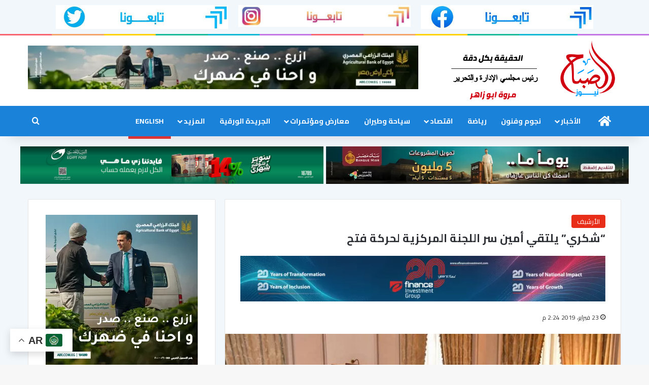

--- FILE ---
content_type: text/html; charset=UTF-8
request_url: https://elsabahnews.com/4151/
body_size: 23977
content:
<!DOCTYPE html>
<html dir="rtl" lang="ar" class="" data-skin="light" prefix="og: https://ogp.me/ns#">
<head>
	<meta charset="UTF-8" />
	<link rel="profile" href="https://gmpg.org/xfn/11" />
		<style>img:is([sizes="auto" i], [sizes^="auto," i]) { contain-intrinsic-size: 3000px 1500px }</style>
	
<!-- تحسين محرك البحث بواسطة رانك ماث - https://rankmath.com/ -->
<title>الصباح نيوز - &quot;شكري&quot; يلتقي أمين سر اللجنة المركزية لحركة فتح</title>
<meta name="description" content="التقى سامح شكري وزير الخارجية، اليوم 21 فبراير الجاري، اللواء جبريل الرجوب أمين سر اللجنة المركزية لحركة فتح، وذلك أثناء زيارته الحالية إلى القاهرة، حيث تناول"/>
<meta name="robots" content="follow, index, max-snippet:-1, max-video-preview:-1, max-image-preview:large"/>
<link rel="canonical" href="https://elsabahnews.com/4151/" />
<meta property="og:locale" content="ar_AR" />
<meta property="og:type" content="article" />
<meta property="og:title" content="الصباح نيوز - &quot;شكري&quot; يلتقي أمين سر اللجنة المركزية لحركة فتح" />
<meta property="og:description" content="التقى سامح شكري وزير الخارجية، اليوم 21 فبراير الجاري، اللواء جبريل الرجوب أمين سر اللجنة المركزية لحركة فتح، وذلك أثناء زيارته الحالية إلى القاهرة، حيث تناول" />
<meta property="og:url" content="https://elsabahnews.com/4151/" />
<meta property="og:site_name" content="الصباح نيوز" />
<meta property="article:publisher" content="https://www.facebook.com/newspaperelsabahnews/" />
<meta property="article:section" content="الأرشيف" />
<meta property="og:image" content="https://elsabahnews.com/wp-content/uploads/2019/02/19-2.jpg" />
<meta property="og:image:secure_url" content="https://elsabahnews.com/wp-content/uploads/2019/02/19-2.jpg" />
<meta property="og:image:width" content="960" />
<meta property="og:image:height" content="638" />
<meta property="og:image:alt" content="&#8220;شكري&#8221; يلتقي أمين سر اللجنة المركزية لحركة فتح" />
<meta property="og:image:type" content="image/jpeg" />
<meta property="article:published_time" content="2019-02-23T14:24:55+02:00" />
<meta name="twitter:card" content="summary_large_image" />
<meta name="twitter:title" content="الصباح نيوز - &quot;شكري&quot; يلتقي أمين سر اللجنة المركزية لحركة فتح" />
<meta name="twitter:description" content="التقى سامح شكري وزير الخارجية، اليوم 21 فبراير الجاري، اللواء جبريل الرجوب أمين سر اللجنة المركزية لحركة فتح، وذلك أثناء زيارته الحالية إلى القاهرة، حيث تناول" />
<meta name="twitter:site" content="@elsabahnews1" />
<meta name="twitter:creator" content="@elsabahnews1" />
<meta name="twitter:image" content="https://elsabahnews.com/wp-content/uploads/2019/02/19-2.jpg" />
<meta name="twitter:label1" content="كُتب بواسطة" />
<meta name="twitter:data1" content="abha noor" />
<meta name="twitter:label2" content="مدة القراءة" />
<meta name="twitter:data2" content="دقيقة واحدة (1)" />
<script type="application/ld+json" class="rank-math-schema">{"@context":"https://schema.org","@graph":[{"@type":"Organization","@id":"https://elsabahnews.com/#organization","name":"\u0627\u0644\u0635\u0628\u0627\u062d \u0646\u064a\u0648\u0632","sameAs":["https://www.facebook.com/newspaperelsabahnews/","https://twitter.com/elsabahnews1"],"logo":{"@type":"ImageObject","@id":"https://elsabahnews.com/#logo","url":"https://elsabahnews.com/wp-content/uploads/2019/07/header_logo.png","contentUrl":"https://elsabahnews.com/wp-content/uploads/2019/07/header_logo.png","caption":"\u0627\u0644\u0635\u0628\u0627\u062d \u0646\u064a\u0648\u0632","inLanguage":"ar","width":"99","height":"102"}},{"@type":"WebSite","@id":"https://elsabahnews.com/#website","url":"https://elsabahnews.com","name":"\u0627\u0644\u0635\u0628\u0627\u062d \u0646\u064a\u0648\u0632","publisher":{"@id":"https://elsabahnews.com/#organization"},"inLanguage":"ar"},{"@type":"ImageObject","@id":"https://elsabahnews.com/wp-content/uploads/2019/02/19-2.jpg","url":"https://elsabahnews.com/wp-content/uploads/2019/02/19-2.jpg","width":"960","height":"638","inLanguage":"ar"},{"@type":"WebPage","@id":"https://elsabahnews.com/4151/#webpage","url":"https://elsabahnews.com/4151/","name":"\u0627\u0644\u0635\u0628\u0627\u062d \u0646\u064a\u0648\u0632 - &quot;\u0634\u0643\u0631\u064a&quot; \u064a\u0644\u062a\u0642\u064a \u0623\u0645\u064a\u0646 \u0633\u0631 \u0627\u0644\u0644\u062c\u0646\u0629 \u0627\u0644\u0645\u0631\u0643\u0632\u064a\u0629 \u0644\u062d\u0631\u0643\u0629 \u0641\u062a\u062d","datePublished":"2019-02-23T14:24:55+02:00","dateModified":"2019-02-23T14:24:55+02:00","isPartOf":{"@id":"https://elsabahnews.com/#website"},"primaryImageOfPage":{"@id":"https://elsabahnews.com/wp-content/uploads/2019/02/19-2.jpg"},"inLanguage":"ar"},{"@type":"Person","@id":"https://elsabahnews.com/author/abhanoor/","name":"abha noor","url":"https://elsabahnews.com/author/abhanoor/","image":{"@type":"ImageObject","@id":"https://secure.gravatar.com/avatar/622da8e49dc1b03094c9cf911c5c877de93e0e8a9cb64996d66c8fd0043a09b3?s=96&amp;d=mm&amp;r=g","url":"https://secure.gravatar.com/avatar/622da8e49dc1b03094c9cf911c5c877de93e0e8a9cb64996d66c8fd0043a09b3?s=96&amp;d=mm&amp;r=g","caption":"abha noor","inLanguage":"ar"},"worksFor":{"@id":"https://elsabahnews.com/#organization"}},{"@type":"NewsArticle","headline":"\u0627\u0644\u0635\u0628\u0627\u062d \u0646\u064a\u0648\u0632 - &quot;\u0634\u0643\u0631\u064a&quot; \u064a\u0644\u062a\u0642\u064a \u0623\u0645\u064a\u0646 \u0633\u0631 \u0627\u0644\u0644\u062c\u0646\u0629 \u0627\u0644\u0645\u0631\u0643\u0632\u064a\u0629 \u0644\u062d\u0631\u0643\u0629 \u0641\u062a\u062d","datePublished":"2019-02-23T14:24:55+02:00","dateModified":"2019-02-23T14:24:55+02:00","author":{"@id":"https://elsabahnews.com/author/abhanoor/","name":"abha noor"},"publisher":{"@id":"https://elsabahnews.com/#organization"},"description":"\u0627\u0644\u062a\u0642\u0649 \u0633\u0627\u0645\u062d \u0634\u0643\u0631\u064a \u0648\u0632\u064a\u0631 \u0627\u0644\u062e\u0627\u0631\u062c\u064a\u0629\u060c \u0627\u0644\u064a\u0648\u0645 21 \u0641\u0628\u0631\u0627\u064a\u0631 \u0627\u0644\u062c\u0627\u0631\u064a\u060c \u0627\u0644\u0644\u0648\u0627\u0621 \u062c\u0628\u0631\u064a\u0644 \u0627\u0644\u0631\u062c\u0648\u0628 \u0623\u0645\u064a\u0646 \u0633\u0631 \u0627\u0644\u0644\u062c\u0646\u0629 \u0627\u0644\u0645\u0631\u0643\u0632\u064a\u0629 \u0644\u062d\u0631\u0643\u0629 \u0641\u062a\u062d\u060c \u0648\u0630\u0644\u0643 \u0623\u062b\u0646\u0627\u0621 \u0632\u064a\u0627\u0631\u062a\u0647 \u0627\u0644\u062d\u0627\u0644\u064a\u0629 \u0625\u0644\u0649 \u0627\u0644\u0642\u0627\u0647\u0631\u0629\u060c \u062d\u064a\u062b \u062a\u0646\u0627\u0648\u0644","name":"\u0627\u0644\u0635\u0628\u0627\u062d \u0646\u064a\u0648\u0632 - &quot;\u0634\u0643\u0631\u064a&quot; \u064a\u0644\u062a\u0642\u064a \u0623\u0645\u064a\u0646 \u0633\u0631 \u0627\u0644\u0644\u062c\u0646\u0629 \u0627\u0644\u0645\u0631\u0643\u0632\u064a\u0629 \u0644\u062d\u0631\u0643\u0629 \u0641\u062a\u062d","@id":"https://elsabahnews.com/4151/#richSnippet","isPartOf":{"@id":"https://elsabahnews.com/4151/#webpage"},"image":{"@id":"https://elsabahnews.com/wp-content/uploads/2019/02/19-2.jpg"},"inLanguage":"ar","mainEntityOfPage":{"@id":"https://elsabahnews.com/4151/#webpage"}}]}</script>
<!-- /إضافة تحسين محركات البحث لووردبريس Rank Math -->

<link rel="alternate" type="application/rss+xml" title="الصباح نيوز &laquo; الخلاصة" href="https://elsabahnews.com/feed/" />
<link rel="alternate" type="application/rss+xml" title="الصباح نيوز &laquo; خلاصة التعليقات" href="https://elsabahnews.com/comments/feed/" />

		<style type="text/css">
			:root{				
			--tie-preset-gradient-1: linear-gradient(135deg, rgba(6, 147, 227, 1) 0%, rgb(155, 81, 224) 100%);
			--tie-preset-gradient-2: linear-gradient(135deg, rgb(122, 220, 180) 0%, rgb(0, 208, 130) 100%);
			--tie-preset-gradient-3: linear-gradient(135deg, rgba(252, 185, 0, 1) 0%, rgba(255, 105, 0, 1) 100%);
			--tie-preset-gradient-4: linear-gradient(135deg, rgba(255, 105, 0, 1) 0%, rgb(207, 46, 46) 100%);
			--tie-preset-gradient-5: linear-gradient(135deg, rgb(238, 238, 238) 0%, rgb(169, 184, 195) 100%);
			--tie-preset-gradient-6: linear-gradient(135deg, rgb(74, 234, 220) 0%, rgb(151, 120, 209) 20%, rgb(207, 42, 186) 40%, rgb(238, 44, 130) 60%, rgb(251, 105, 98) 80%, rgb(254, 248, 76) 100%);
			--tie-preset-gradient-7: linear-gradient(135deg, rgb(255, 206, 236) 0%, rgb(152, 150, 240) 100%);
			--tie-preset-gradient-8: linear-gradient(135deg, rgb(254, 205, 165) 0%, rgb(254, 45, 45) 50%, rgb(107, 0, 62) 100%);
			--tie-preset-gradient-9: linear-gradient(135deg, rgb(255, 203, 112) 0%, rgb(199, 81, 192) 50%, rgb(65, 88, 208) 100%);
			--tie-preset-gradient-10: linear-gradient(135deg, rgb(255, 245, 203) 0%, rgb(182, 227, 212) 50%, rgb(51, 167, 181) 100%);
			--tie-preset-gradient-11: linear-gradient(135deg, rgb(202, 248, 128) 0%, rgb(113, 206, 126) 100%);
			--tie-preset-gradient-12: linear-gradient(135deg, rgb(2, 3, 129) 0%, rgb(40, 116, 252) 100%);
			--tie-preset-gradient-13: linear-gradient(135deg, #4D34FA, #ad34fa);
			--tie-preset-gradient-14: linear-gradient(135deg, #0057FF, #31B5FF);
			--tie-preset-gradient-15: linear-gradient(135deg, #FF007A, #FF81BD);
			--tie-preset-gradient-16: linear-gradient(135deg, #14111E, #4B4462);
			--tie-preset-gradient-17: linear-gradient(135deg, #F32758, #FFC581);

			
					--main-nav-background: #1f2024;
					--main-nav-secondry-background: rgba(0,0,0,0.2);
					--main-nav-primary-color: #0088ff;
					--main-nav-contrast-primary-color: #FFFFFF;
					--main-nav-text-color: #FFFFFF;
					--main-nav-secondry-text-color: rgba(225,255,255,0.5);
					--main-nav-main-border-color: rgba(255,255,255,0.07);
					--main-nav-secondry-border-color: rgba(255,255,255,0.04);
				
			}
		</style>
	<meta name="viewport" content="width=device-width, initial-scale=1.0" /><script type="text/javascript">
/* <![CDATA[ */
window._wpemojiSettings = {"baseUrl":"https:\/\/s.w.org\/images\/core\/emoji\/15.1.0\/72x72\/","ext":".png","svgUrl":"https:\/\/s.w.org\/images\/core\/emoji\/15.1.0\/svg\/","svgExt":".svg","source":{"concatemoji":"https:\/\/elsabahnews.com\/wp-includes\/js\/wp-emoji-release.min.js?ver=6.8.1"}};
/*! This file is auto-generated */
!function(i,n){var o,s,e;function c(e){try{var t={supportTests:e,timestamp:(new Date).valueOf()};sessionStorage.setItem(o,JSON.stringify(t))}catch(e){}}function p(e,t,n){e.clearRect(0,0,e.canvas.width,e.canvas.height),e.fillText(t,0,0);var t=new Uint32Array(e.getImageData(0,0,e.canvas.width,e.canvas.height).data),r=(e.clearRect(0,0,e.canvas.width,e.canvas.height),e.fillText(n,0,0),new Uint32Array(e.getImageData(0,0,e.canvas.width,e.canvas.height).data));return t.every(function(e,t){return e===r[t]})}function u(e,t,n){switch(t){case"flag":return n(e,"\ud83c\udff3\ufe0f\u200d\u26a7\ufe0f","\ud83c\udff3\ufe0f\u200b\u26a7\ufe0f")?!1:!n(e,"\ud83c\uddfa\ud83c\uddf3","\ud83c\uddfa\u200b\ud83c\uddf3")&&!n(e,"\ud83c\udff4\udb40\udc67\udb40\udc62\udb40\udc65\udb40\udc6e\udb40\udc67\udb40\udc7f","\ud83c\udff4\u200b\udb40\udc67\u200b\udb40\udc62\u200b\udb40\udc65\u200b\udb40\udc6e\u200b\udb40\udc67\u200b\udb40\udc7f");case"emoji":return!n(e,"\ud83d\udc26\u200d\ud83d\udd25","\ud83d\udc26\u200b\ud83d\udd25")}return!1}function f(e,t,n){var r="undefined"!=typeof WorkerGlobalScope&&self instanceof WorkerGlobalScope?new OffscreenCanvas(300,150):i.createElement("canvas"),a=r.getContext("2d",{willReadFrequently:!0}),o=(a.textBaseline="top",a.font="600 32px Arial",{});return e.forEach(function(e){o[e]=t(a,e,n)}),o}function t(e){var t=i.createElement("script");t.src=e,t.defer=!0,i.head.appendChild(t)}"undefined"!=typeof Promise&&(o="wpEmojiSettingsSupports",s=["flag","emoji"],n.supports={everything:!0,everythingExceptFlag:!0},e=new Promise(function(e){i.addEventListener("DOMContentLoaded",e,{once:!0})}),new Promise(function(t){var n=function(){try{var e=JSON.parse(sessionStorage.getItem(o));if("object"==typeof e&&"number"==typeof e.timestamp&&(new Date).valueOf()<e.timestamp+604800&&"object"==typeof e.supportTests)return e.supportTests}catch(e){}return null}();if(!n){if("undefined"!=typeof Worker&&"undefined"!=typeof OffscreenCanvas&&"undefined"!=typeof URL&&URL.createObjectURL&&"undefined"!=typeof Blob)try{var e="postMessage("+f.toString()+"("+[JSON.stringify(s),u.toString(),p.toString()].join(",")+"));",r=new Blob([e],{type:"text/javascript"}),a=new Worker(URL.createObjectURL(r),{name:"wpTestEmojiSupports"});return void(a.onmessage=function(e){c(n=e.data),a.terminate(),t(n)})}catch(e){}c(n=f(s,u,p))}t(n)}).then(function(e){for(var t in e)n.supports[t]=e[t],n.supports.everything=n.supports.everything&&n.supports[t],"flag"!==t&&(n.supports.everythingExceptFlag=n.supports.everythingExceptFlag&&n.supports[t]);n.supports.everythingExceptFlag=n.supports.everythingExceptFlag&&!n.supports.flag,n.DOMReady=!1,n.readyCallback=function(){n.DOMReady=!0}}).then(function(){return e}).then(function(){var e;n.supports.everything||(n.readyCallback(),(e=n.source||{}).concatemoji?t(e.concatemoji):e.wpemoji&&e.twemoji&&(t(e.twemoji),t(e.wpemoji)))}))}((window,document),window._wpemojiSettings);
/* ]]> */
</script>
<style id='wp-emoji-styles-inline-css' type='text/css'>

	img.wp-smiley, img.emoji {
		display: inline !important;
		border: none !important;
		box-shadow: none !important;
		height: 1em !important;
		width: 1em !important;
		margin: 0 0.07em !important;
		vertical-align: -0.1em !important;
		background: none !important;
		padding: 0 !important;
	}
</style>
<link rel='stylesheet' id='wp-block-library-rtl-css' href='https://elsabahnews.com/wp-includes/css/dist/block-library/style-rtl.min.css?ver=6.8.1' type='text/css' media='all' />
<style id='wp-block-library-theme-inline-css' type='text/css'>
.wp-block-audio :where(figcaption){color:#555;font-size:13px;text-align:center}.is-dark-theme .wp-block-audio :where(figcaption){color:#ffffffa6}.wp-block-audio{margin:0 0 1em}.wp-block-code{border:1px solid #ccc;border-radius:4px;font-family:Menlo,Consolas,monaco,monospace;padding:.8em 1em}.wp-block-embed :where(figcaption){color:#555;font-size:13px;text-align:center}.is-dark-theme .wp-block-embed :where(figcaption){color:#ffffffa6}.wp-block-embed{margin:0 0 1em}.blocks-gallery-caption{color:#555;font-size:13px;text-align:center}.is-dark-theme .blocks-gallery-caption{color:#ffffffa6}:root :where(.wp-block-image figcaption){color:#555;font-size:13px;text-align:center}.is-dark-theme :root :where(.wp-block-image figcaption){color:#ffffffa6}.wp-block-image{margin:0 0 1em}.wp-block-pullquote{border-bottom:4px solid;border-top:4px solid;color:currentColor;margin-bottom:1.75em}.wp-block-pullquote cite,.wp-block-pullquote footer,.wp-block-pullquote__citation{color:currentColor;font-size:.8125em;font-style:normal;text-transform:uppercase}.wp-block-quote{border-left:.25em solid;margin:0 0 1.75em;padding-left:1em}.wp-block-quote cite,.wp-block-quote footer{color:currentColor;font-size:.8125em;font-style:normal;position:relative}.wp-block-quote:where(.has-text-align-right){border-left:none;border-right:.25em solid;padding-left:0;padding-right:1em}.wp-block-quote:where(.has-text-align-center){border:none;padding-left:0}.wp-block-quote.is-large,.wp-block-quote.is-style-large,.wp-block-quote:where(.is-style-plain){border:none}.wp-block-search .wp-block-search__label{font-weight:700}.wp-block-search__button{border:1px solid #ccc;padding:.375em .625em}:where(.wp-block-group.has-background){padding:1.25em 2.375em}.wp-block-separator.has-css-opacity{opacity:.4}.wp-block-separator{border:none;border-bottom:2px solid;margin-left:auto;margin-right:auto}.wp-block-separator.has-alpha-channel-opacity{opacity:1}.wp-block-separator:not(.is-style-wide):not(.is-style-dots){width:100px}.wp-block-separator.has-background:not(.is-style-dots){border-bottom:none;height:1px}.wp-block-separator.has-background:not(.is-style-wide):not(.is-style-dots){height:2px}.wp-block-table{margin:0 0 1em}.wp-block-table td,.wp-block-table th{word-break:normal}.wp-block-table :where(figcaption){color:#555;font-size:13px;text-align:center}.is-dark-theme .wp-block-table :where(figcaption){color:#ffffffa6}.wp-block-video :where(figcaption){color:#555;font-size:13px;text-align:center}.is-dark-theme .wp-block-video :where(figcaption){color:#ffffffa6}.wp-block-video{margin:0 0 1em}:root :where(.wp-block-template-part.has-background){margin-bottom:0;margin-top:0;padding:1.25em 2.375em}
</style>
<style id='classic-theme-styles-inline-css' type='text/css'>
/*! This file is auto-generated */
.wp-block-button__link{color:#fff;background-color:#32373c;border-radius:9999px;box-shadow:none;text-decoration:none;padding:calc(.667em + 2px) calc(1.333em + 2px);font-size:1.125em}.wp-block-file__button{background:#32373c;color:#fff;text-decoration:none}
</style>
<style id='global-styles-inline-css' type='text/css'>
:root{--wp--preset--aspect-ratio--square: 1;--wp--preset--aspect-ratio--4-3: 4/3;--wp--preset--aspect-ratio--3-4: 3/4;--wp--preset--aspect-ratio--3-2: 3/2;--wp--preset--aspect-ratio--2-3: 2/3;--wp--preset--aspect-ratio--16-9: 16/9;--wp--preset--aspect-ratio--9-16: 9/16;--wp--preset--color--black: #000000;--wp--preset--color--cyan-bluish-gray: #abb8c3;--wp--preset--color--white: #ffffff;--wp--preset--color--pale-pink: #f78da7;--wp--preset--color--vivid-red: #cf2e2e;--wp--preset--color--luminous-vivid-orange: #ff6900;--wp--preset--color--luminous-vivid-amber: #fcb900;--wp--preset--color--light-green-cyan: #7bdcb5;--wp--preset--color--vivid-green-cyan: #00d084;--wp--preset--color--pale-cyan-blue: #8ed1fc;--wp--preset--color--vivid-cyan-blue: #0693e3;--wp--preset--color--vivid-purple: #9b51e0;--wp--preset--gradient--vivid-cyan-blue-to-vivid-purple: linear-gradient(135deg,rgba(6,147,227,1) 0%,rgb(155,81,224) 100%);--wp--preset--gradient--light-green-cyan-to-vivid-green-cyan: linear-gradient(135deg,rgb(122,220,180) 0%,rgb(0,208,130) 100%);--wp--preset--gradient--luminous-vivid-amber-to-luminous-vivid-orange: linear-gradient(135deg,rgba(252,185,0,1) 0%,rgba(255,105,0,1) 100%);--wp--preset--gradient--luminous-vivid-orange-to-vivid-red: linear-gradient(135deg,rgba(255,105,0,1) 0%,rgb(207,46,46) 100%);--wp--preset--gradient--very-light-gray-to-cyan-bluish-gray: linear-gradient(135deg,rgb(238,238,238) 0%,rgb(169,184,195) 100%);--wp--preset--gradient--cool-to-warm-spectrum: linear-gradient(135deg,rgb(74,234,220) 0%,rgb(151,120,209) 20%,rgb(207,42,186) 40%,rgb(238,44,130) 60%,rgb(251,105,98) 80%,rgb(254,248,76) 100%);--wp--preset--gradient--blush-light-purple: linear-gradient(135deg,rgb(255,206,236) 0%,rgb(152,150,240) 100%);--wp--preset--gradient--blush-bordeaux: linear-gradient(135deg,rgb(254,205,165) 0%,rgb(254,45,45) 50%,rgb(107,0,62) 100%);--wp--preset--gradient--luminous-dusk: linear-gradient(135deg,rgb(255,203,112) 0%,rgb(199,81,192) 50%,rgb(65,88,208) 100%);--wp--preset--gradient--pale-ocean: linear-gradient(135deg,rgb(255,245,203) 0%,rgb(182,227,212) 50%,rgb(51,167,181) 100%);--wp--preset--gradient--electric-grass: linear-gradient(135deg,rgb(202,248,128) 0%,rgb(113,206,126) 100%);--wp--preset--gradient--midnight: linear-gradient(135deg,rgb(2,3,129) 0%,rgb(40,116,252) 100%);--wp--preset--font-size--small: 13px;--wp--preset--font-size--medium: 20px;--wp--preset--font-size--large: 36px;--wp--preset--font-size--x-large: 42px;--wp--preset--spacing--20: 0.44rem;--wp--preset--spacing--30: 0.67rem;--wp--preset--spacing--40: 1rem;--wp--preset--spacing--50: 1.5rem;--wp--preset--spacing--60: 2.25rem;--wp--preset--spacing--70: 3.38rem;--wp--preset--spacing--80: 5.06rem;--wp--preset--shadow--natural: 6px 6px 9px rgba(0, 0, 0, 0.2);--wp--preset--shadow--deep: 12px 12px 50px rgba(0, 0, 0, 0.4);--wp--preset--shadow--sharp: 6px 6px 0px rgba(0, 0, 0, 0.2);--wp--preset--shadow--outlined: 6px 6px 0px -3px rgba(255, 255, 255, 1), 6px 6px rgba(0, 0, 0, 1);--wp--preset--shadow--crisp: 6px 6px 0px rgba(0, 0, 0, 1);}:where(.is-layout-flex){gap: 0.5em;}:where(.is-layout-grid){gap: 0.5em;}body .is-layout-flex{display: flex;}.is-layout-flex{flex-wrap: wrap;align-items: center;}.is-layout-flex > :is(*, div){margin: 0;}body .is-layout-grid{display: grid;}.is-layout-grid > :is(*, div){margin: 0;}:where(.wp-block-columns.is-layout-flex){gap: 2em;}:where(.wp-block-columns.is-layout-grid){gap: 2em;}:where(.wp-block-post-template.is-layout-flex){gap: 1.25em;}:where(.wp-block-post-template.is-layout-grid){gap: 1.25em;}.has-black-color{color: var(--wp--preset--color--black) !important;}.has-cyan-bluish-gray-color{color: var(--wp--preset--color--cyan-bluish-gray) !important;}.has-white-color{color: var(--wp--preset--color--white) !important;}.has-pale-pink-color{color: var(--wp--preset--color--pale-pink) !important;}.has-vivid-red-color{color: var(--wp--preset--color--vivid-red) !important;}.has-luminous-vivid-orange-color{color: var(--wp--preset--color--luminous-vivid-orange) !important;}.has-luminous-vivid-amber-color{color: var(--wp--preset--color--luminous-vivid-amber) !important;}.has-light-green-cyan-color{color: var(--wp--preset--color--light-green-cyan) !important;}.has-vivid-green-cyan-color{color: var(--wp--preset--color--vivid-green-cyan) !important;}.has-pale-cyan-blue-color{color: var(--wp--preset--color--pale-cyan-blue) !important;}.has-vivid-cyan-blue-color{color: var(--wp--preset--color--vivid-cyan-blue) !important;}.has-vivid-purple-color{color: var(--wp--preset--color--vivid-purple) !important;}.has-black-background-color{background-color: var(--wp--preset--color--black) !important;}.has-cyan-bluish-gray-background-color{background-color: var(--wp--preset--color--cyan-bluish-gray) !important;}.has-white-background-color{background-color: var(--wp--preset--color--white) !important;}.has-pale-pink-background-color{background-color: var(--wp--preset--color--pale-pink) !important;}.has-vivid-red-background-color{background-color: var(--wp--preset--color--vivid-red) !important;}.has-luminous-vivid-orange-background-color{background-color: var(--wp--preset--color--luminous-vivid-orange) !important;}.has-luminous-vivid-amber-background-color{background-color: var(--wp--preset--color--luminous-vivid-amber) !important;}.has-light-green-cyan-background-color{background-color: var(--wp--preset--color--light-green-cyan) !important;}.has-vivid-green-cyan-background-color{background-color: var(--wp--preset--color--vivid-green-cyan) !important;}.has-pale-cyan-blue-background-color{background-color: var(--wp--preset--color--pale-cyan-blue) !important;}.has-vivid-cyan-blue-background-color{background-color: var(--wp--preset--color--vivid-cyan-blue) !important;}.has-vivid-purple-background-color{background-color: var(--wp--preset--color--vivid-purple) !important;}.has-black-border-color{border-color: var(--wp--preset--color--black) !important;}.has-cyan-bluish-gray-border-color{border-color: var(--wp--preset--color--cyan-bluish-gray) !important;}.has-white-border-color{border-color: var(--wp--preset--color--white) !important;}.has-pale-pink-border-color{border-color: var(--wp--preset--color--pale-pink) !important;}.has-vivid-red-border-color{border-color: var(--wp--preset--color--vivid-red) !important;}.has-luminous-vivid-orange-border-color{border-color: var(--wp--preset--color--luminous-vivid-orange) !important;}.has-luminous-vivid-amber-border-color{border-color: var(--wp--preset--color--luminous-vivid-amber) !important;}.has-light-green-cyan-border-color{border-color: var(--wp--preset--color--light-green-cyan) !important;}.has-vivid-green-cyan-border-color{border-color: var(--wp--preset--color--vivid-green-cyan) !important;}.has-pale-cyan-blue-border-color{border-color: var(--wp--preset--color--pale-cyan-blue) !important;}.has-vivid-cyan-blue-border-color{border-color: var(--wp--preset--color--vivid-cyan-blue) !important;}.has-vivid-purple-border-color{border-color: var(--wp--preset--color--vivid-purple) !important;}.has-vivid-cyan-blue-to-vivid-purple-gradient-background{background: var(--wp--preset--gradient--vivid-cyan-blue-to-vivid-purple) !important;}.has-light-green-cyan-to-vivid-green-cyan-gradient-background{background: var(--wp--preset--gradient--light-green-cyan-to-vivid-green-cyan) !important;}.has-luminous-vivid-amber-to-luminous-vivid-orange-gradient-background{background: var(--wp--preset--gradient--luminous-vivid-amber-to-luminous-vivid-orange) !important;}.has-luminous-vivid-orange-to-vivid-red-gradient-background{background: var(--wp--preset--gradient--luminous-vivid-orange-to-vivid-red) !important;}.has-very-light-gray-to-cyan-bluish-gray-gradient-background{background: var(--wp--preset--gradient--very-light-gray-to-cyan-bluish-gray) !important;}.has-cool-to-warm-spectrum-gradient-background{background: var(--wp--preset--gradient--cool-to-warm-spectrum) !important;}.has-blush-light-purple-gradient-background{background: var(--wp--preset--gradient--blush-light-purple) !important;}.has-blush-bordeaux-gradient-background{background: var(--wp--preset--gradient--blush-bordeaux) !important;}.has-luminous-dusk-gradient-background{background: var(--wp--preset--gradient--luminous-dusk) !important;}.has-pale-ocean-gradient-background{background: var(--wp--preset--gradient--pale-ocean) !important;}.has-electric-grass-gradient-background{background: var(--wp--preset--gradient--electric-grass) !important;}.has-midnight-gradient-background{background: var(--wp--preset--gradient--midnight) !important;}.has-small-font-size{font-size: var(--wp--preset--font-size--small) !important;}.has-medium-font-size{font-size: var(--wp--preset--font-size--medium) !important;}.has-large-font-size{font-size: var(--wp--preset--font-size--large) !important;}.has-x-large-font-size{font-size: var(--wp--preset--font-size--x-large) !important;}
:where(.wp-block-post-template.is-layout-flex){gap: 1.25em;}:where(.wp-block-post-template.is-layout-grid){gap: 1.25em;}
:where(.wp-block-columns.is-layout-flex){gap: 2em;}:where(.wp-block-columns.is-layout-grid){gap: 2em;}
:root :where(.wp-block-pullquote){font-size: 1.5em;line-height: 1.6;}
</style>
<link rel='stylesheet' id='tie-css-base-css' href='https://elsabahnews.com/wp-content/themes/jannah/assets/css/base.min.css?ver=7.1.0' type='text/css' media='all' />
<link rel='stylesheet' id='tie-css-styles-css' href='https://elsabahnews.com/wp-content/themes/jannah/assets/css/style.min.css?ver=7.1.0' type='text/css' media='all' />
<link rel='stylesheet' id='tie-css-widgets-css' href='https://elsabahnews.com/wp-content/themes/jannah/assets/css/widgets.min.css?ver=7.1.0' type='text/css' media='all' />
<link rel='stylesheet' id='tie-css-helpers-css' href='https://elsabahnews.com/wp-content/themes/jannah/assets/css/helpers.min.css?ver=7.1.0' type='text/css' media='all' />
<link rel='stylesheet' id='tie-fontawesome5-css' href='https://elsabahnews.com/wp-content/themes/jannah/assets/css/fontawesome.css?ver=7.1.0' type='text/css' media='all' />
<link rel='stylesheet' id='tie-css-single-css' href='https://elsabahnews.com/wp-content/themes/jannah/assets/css/single.min.css?ver=7.1.0' type='text/css' media='all' />
<link rel='stylesheet' id='tie-css-print-css' href='https://elsabahnews.com/wp-content/themes/jannah/assets/css/print.css?ver=7.1.0' type='text/css' media='print' />
<style id='tie-css-print-inline-css' type='text/css'>
.wf-active body{font-family: 'Cairo';}.wf-active .logo-text,.wf-active h1,.wf-active h2,.wf-active h3,.wf-active h4,.wf-active h5,.wf-active h6,.wf-active .the-subtitle{font-family: 'Cairo';}.wf-active #main-nav .main-menu > ul > li > a{font-family: 'Cairo';}.wf-active blockquote p{font-family: 'Cairo';}#main-nav .main-menu > ul > li > a{font-weight: 800;text-transform: uppercase;}#main-nav .main-menu > ul ul li a{font-weight: 700;}#mobile-menu li a{font-weight: 700;}.breaking .breaking-title{font-weight: 700;}.ticker-wrapper .ticker-content{font-weight: 700;}.entry-header h1.entry-title{font-size: 22px;}#tie-wrapper .media-page-layout .thumb-title,#tie-wrapper .mag-box.full-width-img-news-box .posts-items>li .post-title,#tie-wrapper .miscellaneous-box .posts-items>li:first-child .post-title,#tie-wrapper .big-thumb-left-box .posts-items li:first-child .post-title{font-weight: 800;}#tie-wrapper .mag-box.wide-post-box .posts-items>li:nth-child(n) .post-title,#tie-wrapper .mag-box.big-post-left-box li:first-child .post-title,#tie-wrapper .mag-box.big-post-top-box li:first-child .post-title,#tie-wrapper .mag-box.half-box li:first-child .post-title,#tie-wrapper .mag-box.big-posts-box .posts-items>li:nth-child(n) .post-title,#tie-wrapper .mag-box.mini-posts-box .posts-items>li:nth-child(n) .post-title,#tie-wrapper .mag-box.latest-poroducts-box .products .product h2{font-weight: 700;}@media (min-width: 992px){.full-width .fullwidth-slider-wrapper .thumb-overlay .thumb-content .thumb-title,.full-width .wide-next-prev-slider-wrapper .thumb-overlay .thumb-content .thumb-title,.full-width .wide-slider-with-navfor-wrapper .thumb-overlay .thumb-content .thumb-title,.full-width .boxed-slider-wrapper .thumb-overlay .thumb-title{font-weight: 700;}}@media (min-width: 992px){.has-sidebar .fullwidth-slider-wrapper .thumb-overlay .thumb-content .thumb-title,.has-sidebar .wide-next-prev-slider-wrapper .thumb-overlay .thumb-content .thumb-title,.has-sidebar .wide-slider-with-navfor-wrapper .thumb-overlay .thumb-content .thumb-title,.has-sidebar .boxed-slider-wrapper .thumb-overlay .thumb-title{font-size: 24px;}}@media (min-width: 768px){#tie-wrapper .main-slider.grid-3-slides .slide .grid-item:nth-child(1) .thumb-title,#tie-wrapper .main-slider.grid-5-first-big .slide .grid-item:nth-child(1) .thumb-title,#tie-wrapper .main-slider.grid-5-big-centerd .slide .grid-item:nth-child(1) .thumb-title,#tie-wrapper .main-slider.grid-4-big-first-half-second .slide .grid-item:nth-child(1) .thumb-title,#tie-wrapper .main-slider.grid-2-big .thumb-overlay .thumb-title,#tie-wrapper .wide-slider-three-slids-wrapper .thumb-title{font-size: 24px;}}:root:root{--brand-color: #e82e19;--dark-brand-color: #b60000;--bright-color: #FFFFFF;--base-color: #2c2f34;}#reading-position-indicator{box-shadow: 0 0 10px rgba( 232,46,25,0.7);}:root:root{--brand-color: #e82e19;--dark-brand-color: #b60000;--bright-color: #FFFFFF;--base-color: #2c2f34;}#reading-position-indicator{box-shadow: 0 0 10px rgba( 232,46,25,0.7);}a,body .entry a,.dark-skin body .entry a,.comment-list .comment-content a{color: #296bad;}#main-nav,#main-nav .menu-sub-content,#main-nav .comp-sub-menu,#main-nav ul.cats-vertical li a.is-active,#main-nav ul.cats-vertical li a:hover,#autocomplete-suggestions.search-in-main-nav{background-color: #1a82d8;}#main-nav{border-width: 0;}#theme-header #main-nav:not(.fixed-nav){bottom: 0;}#main-nav .icon-basecloud-bg:after{color: #1a82d8;}#autocomplete-suggestions.search-in-main-nav{border-color: rgba(255,255,255,0.07);}.main-nav-boxed #main-nav .main-menu-wrapper{border-width: 0;}#theme-header:not(.main-nav-boxed) #main-nav,.main-nav-boxed .main-menu-wrapper{border-right: 0 none !important;border-left : 0 none !important;border-top : 0 none !important;}#theme-header:not(.main-nav-boxed) #main-nav,.main-nav-boxed .main-menu-wrapper{border-right: 0 none !important;border-left : 0 none !important;border-bottom : 0 none !important;}#tie-container #tie-wrapper,.post-layout-8 #content{background-color: #f2f7fc;}#tie-popup-adblock .container-wrapper{background-color: #3498db !important;color: #FFFFFF;}#tie-popup-adblock .container-wrapper .tie-btn-close:before{color: #FFFFFF;}.tie-cat-2553,.tie-cat-item-2553 > span{background-color:#e67e22 !important;color:#FFFFFF !important;}.tie-cat-2553:after{border-top-color:#e67e22 !important;}.tie-cat-2553:hover{background-color:#c86004 !important;}.tie-cat-2553:hover:after{border-top-color:#c86004 !important;}.tie-cat-2561,.tie-cat-item-2561 > span{background-color:#2ecc71 !important;color:#FFFFFF !important;}.tie-cat-2561:after{border-top-color:#2ecc71 !important;}.tie-cat-2561:hover{background-color:#10ae53 !important;}.tie-cat-2561:hover:after{border-top-color:#10ae53 !important;}.tie-cat-2566,.tie-cat-item-2566 > span{background-color:#9b59b6 !important;color:#FFFFFF !important;}.tie-cat-2566:after{border-top-color:#9b59b6 !important;}.tie-cat-2566:hover{background-color:#7d3b98 !important;}.tie-cat-2566:hover:after{border-top-color:#7d3b98 !important;}.tie-cat-2568,.tie-cat-item-2568 > span{background-color:#34495e !important;color:#FFFFFF !important;}.tie-cat-2568:after{border-top-color:#34495e !important;}.tie-cat-2568:hover{background-color:#162b40 !important;}.tie-cat-2568:hover:after{border-top-color:#162b40 !important;}.tie-cat-2569,.tie-cat-item-2569 > span{background-color:#795548 !important;color:#FFFFFF !important;}.tie-cat-2569:after{border-top-color:#795548 !important;}.tie-cat-2569:hover{background-color:#5b372a !important;}.tie-cat-2569:hover:after{border-top-color:#5b372a !important;}.tie-cat-2570,.tie-cat-item-2570 > span{background-color:#4CAF50 !important;color:#FFFFFF !important;}.tie-cat-2570:after{border-top-color:#4CAF50 !important;}.tie-cat-2570:hover{background-color:#2e9132 !important;}.tie-cat-2570:hover:after{border-top-color:#2e9132 !important;}}
</style>
<script type="text/javascript" src="https://elsabahnews.com/wp-includes/js/jquery/jquery.min.js?ver=3.7.1" id="jquery-core-js"></script>
<script type="text/javascript" src="https://elsabahnews.com/wp-includes/js/jquery/jquery-migrate.min.js?ver=3.4.1" id="jquery-migrate-js"></script>
<link rel="https://api.w.org/" href="https://elsabahnews.com/wp-json/" /><link rel="alternate" title="JSON" type="application/json" href="https://elsabahnews.com/wp-json/wp/v2/posts/4151" /><link rel="stylesheet" href="https://elsabahnews.com/wp-content/themes/jannah/rtl.css" type="text/css" media="screen" /><meta name="generator" content="WordPress 6.8.1" />
<link rel='shortlink' href='https://elsabahnews.com/?p=4151' />
<link rel="alternate" title="oEmbed (JSON)" type="application/json+oembed" href="https://elsabahnews.com/wp-json/oembed/1.0/embed?url=https%3A%2F%2Felsabahnews.com%2F4151%2F" />
<link rel="alternate" title="oEmbed (XML)" type="text/xml+oembed" href="https://elsabahnews.com/wp-json/oembed/1.0/embed?url=https%3A%2F%2Felsabahnews.com%2F4151%2F&#038;format=xml" />
<link href=https://fonts.googleapis.com/css?family=Cairo:400,700 rel="stylesheet">
<style>.ast-separate-container{font-family:"Cairo" !important;}</style>
<link href=https://fonts.googleapis.com/css?family=Cairo:400,700 rel="stylesheet">
<style>#wpadminbar #wp-admin-bar-my-sites a.ab-item, #wpadminbar #wp-admin-bar-site-name a.ab-item{font-family:"Cairo" !important;}</style>
<script></script><meta http-equiv="X-UA-Compatible" content="IE=edge"><script async src="https://pagead2.googlesyndication.com/pagead/js/adsbygoogle.js?client=ca-pub-9466008398484914"
     crossorigin="anonymous"></script>
<!-- Google tag (gtag.js) -->
<meta name="google-adsense-account" content="ca-pub-1780891960914612">
<script async src="https://www.googletagmanager.com/gtag/js?id=G-K2JRY5PFH2"></script>
<script>
  window.dataLayer = window.dataLayer || [];
  function gtag(){dataLayer.push(arguments);}
  gtag('js', new Date());

  gtag('config', 'G-K2JRY5PFH2');
</script>
<meta name="generator" content="Elementor 3.29.2; features: e_font_icon_svg, e_local_google_fonts; settings: css_print_method-external, google_font-enabled, font_display-auto">
			<style>
				.e-con.e-parent:nth-of-type(n+4):not(.e-lazyloaded):not(.e-no-lazyload),
				.e-con.e-parent:nth-of-type(n+4):not(.e-lazyloaded):not(.e-no-lazyload) * {
					background-image: none !important;
				}
				@media screen and (max-height: 1024px) {
					.e-con.e-parent:nth-of-type(n+3):not(.e-lazyloaded):not(.e-no-lazyload),
					.e-con.e-parent:nth-of-type(n+3):not(.e-lazyloaded):not(.e-no-lazyload) * {
						background-image: none !important;
					}
				}
				@media screen and (max-height: 640px) {
					.e-con.e-parent:nth-of-type(n+2):not(.e-lazyloaded):not(.e-no-lazyload),
					.e-con.e-parent:nth-of-type(n+2):not(.e-lazyloaded):not(.e-no-lazyload) * {
						background-image: none !important;
					}
				}
			</style>
			<link rel="icon" href="https://elsabahnews.com/wp-content/uploads/2019/07/header_logo-99x100.png" sizes="32x32" />
<link rel="icon" href="https://elsabahnews.com/wp-content/uploads/2019/07/header_logo.png" sizes="192x192" />
<link rel="apple-touch-icon" href="https://elsabahnews.com/wp-content/uploads/2019/07/header_logo.png" />
<meta name="msapplication-TileImage" content="https://elsabahnews.com/wp-content/uploads/2019/07/header_logo.png" />
		<style type="text/css" id="wp-custom-css">
			.mhz {
 color: rgb(0, 92, 244);
 font-weight: bold;
 font-style: normal;
}		</style>
		</head>

<body id="tie-body" class="rtl wp-singular post-template-default single single-post postid-4151 single-format-standard wp-theme-jannah wrapper-has-shadow block-head-8 magazine1 is-thumb-overlay-disabled is-desktop is-header-layout-3 has-header-ad has-header-below-ad sidebar-left has-sidebar post-layout-1 narrow-title-narrow-media has-mobile-share hide_share_post_bottom elementor-default elementor-kit-140827">



<div class="background-overlay">

	<div id="tie-container" class="site tie-container">

		
		<div id="tie-wrapper">

			<div class="stream-item stream-item-above-header"><div class="stream-item-size" style="">		<div data-elementor-type="section" data-elementor-id="200286" class="elementor elementor-200286" data-elementor-post-type="elementor_library">
					<section class="elementor-section elementor-top-section elementor-element elementor-element-1b3a8a1 elementor-hidden-tablet elementor-hidden-mobile elementor-section-boxed elementor-section-height-default elementor-section-height-default" data-id="1b3a8a1" data-element_type="section">
						<div class="elementor-container elementor-column-gap-default">
					<div class="elementor-column elementor-col-33 elementor-top-column elementor-element elementor-element-b7016e8" data-id="b7016e8" data-element_type="column">
			<div class="elementor-widget-wrap elementor-element-populated">
						<div class="elementor-element elementor-element-a748180 elementor-widget elementor-widget-image" data-id="a748180" data-element_type="widget" data-widget_type="image.default">
				<div class="elementor-widget-container">
																<a href="https://www.facebook.com/elsab7news/" target="_blank">
							<img fetchpriority="high" width="662" height="92" src="https://elsabahnews.com/wp-content/uploads/2022/12/WhatsApp-Image-2022-12-29-at-19.09.48.jpg" class="attachment-large size-large wp-image-200288" alt="" />								</a>
															</div>
				</div>
					</div>
		</div>
				<div class="elementor-column elementor-col-33 elementor-top-column elementor-element elementor-element-dc0402d" data-id="dc0402d" data-element_type="column">
			<div class="elementor-widget-wrap elementor-element-populated">
						<div class="elementor-element elementor-element-0be9731 elementor-widget elementor-widget-image" data-id="0be9731" data-element_type="widget" data-widget_type="image.default">
				<div class="elementor-widget-container">
																<a href="https://www.instagram.com/elsabah_news/" target="_blank">
							<img width="729" height="92" src="https://elsabahnews.com/wp-content/uploads/2022/12/WhatsApp-Image-2022-12-29-at-18.40.22.jpg" class="attachment-large size-large wp-image-200287" alt="" />								</a>
															</div>
				</div>
					</div>
		</div>
				<div class="elementor-column elementor-col-33 elementor-top-column elementor-element elementor-element-d97056c" data-id="d97056c" data-element_type="column">
			<div class="elementor-widget-wrap elementor-element-populated">
						<div class="elementor-element elementor-element-2116303 elementor-widget elementor-widget-image" data-id="2116303" data-element_type="widget" data-widget_type="image.default">
				<div class="elementor-widget-container">
																<a href="https://x.com/elsabah_news/status/1736501071491526848?s=48&#038;t=pjf1XpZWtaofsiQgRe5l-w" target="_blank">
							<img width="662" height="92" src="https://elsabahnews.com/wp-content/uploads/2022/12/WhatsApp-Image-2022-12-29-at-19.09.482.jpg" class="attachment-large size-large wp-image-200289" alt="" />								</a>
															</div>
				</div>
					</div>
		</div>
					</div>
		</section>
				</div>
		

</div></div><div class="rainbow-line"></div>
<header id="theme-header" class="theme-header header-layout-3 main-nav-dark main-nav-default-dark main-nav-below has-stream-item has-shadow has-normal-width-logo mobile-header-default">
	
<div class="container header-container">
	<div class="tie-row logo-row">

		
		<div class="logo-wrapper">
			<div class="tie-col-md-4 logo-container clearfix">
				<div id="mobile-header-components-area_1" class="mobile-header-components"><ul class="components"><li class="mobile-component_menu custom-menu-link"><a href="#" id="mobile-menu-icon" class=""><span class="tie-mobile-menu-icon nav-icon is-layout-2"></span><span class="screen-reader-text">القائمة</span></a></li> <li class="mobile-component_search custom-menu-link">
				<a href="#" class="tie-search-trigger-mobile">
					<span class="tie-icon-search tie-search-icon" aria-hidden="true"></span>
					<span class="screen-reader-text">بحث عن</span>
				</a>
			</li></ul></div>
		<div id="logo" class="image-logo" style="margin-top: 10px; margin-bottom: 10px;">

			
			<a title="الصباح نيوز" href="https://elsabahnews.com/">
				
				<picture class="tie-logo-default tie-logo-picture">
					
					<source class="tie-logo-source-default tie-logo-source" srcset="https://www.elsabahnews.com/wp-content/uploads/2021/01/logo-4.png">
					<img loading="lazy" class="tie-logo-img-default tie-logo-img" src="https://www.elsabahnews.com/wp-content/uploads/2021/01/logo-4.png" alt="الصباح نيوز" width="300" height="250" style="max-height:250px; width: auto;" />
				</picture>
						</a>

			
		</div><!-- #logo /-->

					</div><!-- .tie-col /-->
		</div><!-- .logo-wrapper /-->

		<div class="tie-col-md-8 stream-item stream-item-top-wrapper"><div class="stream-item-top">
					<a href="https://www.facebook.com/The.Agricultural.Bank.of.Egypt" title="" target="_blank" >
						<img loading="lazy" src="https://elsabahnews.com/wp-content/uploads/2025/10/900x100.webp" alt="" width="728" height="91" />
					</a>
				</div></div><!-- .tie-col /-->
	</div><!-- .tie-row /-->
</div><!-- .container /-->

<div class="main-nav-wrapper">
	<nav id="main-nav" data-skin="search-in-main-nav" class="main-nav header-nav live-search-parent menu-style-default menu-style-solid-bg"  aria-label="القائمة الرئيسية">
		<div class="container">

			<div class="main-menu-wrapper">

				
				<div id="menu-components-wrap">

					
					<div class="main-menu main-menu-wrap">
						<div id="main-nav-menu" class="main-menu header-menu"><ul id="menu-%d8%a7%d9%84%d8%b1%d8%a6%d9%8a%d8%b3%d9%8a%d8%a9" class="menu"><li id="menu-item-38454" class="menu-item menu-item-type-post_type menu-item-object-page menu-item-home menu-item-38454 menu-item-has-icon is-icon-only"><a href="https://elsabahnews.com/"> <span aria-hidden="true" class="tie-menu-icon fas fa-home"></span>  <span class="screen-reader-text">الرئيسية</span></a></li>
<li id="menu-item-149362" class="menu-item menu-item-type-taxonomy menu-item-object-category menu-item-has-children menu-item-149362"><a href="https://elsabahnews.com/1/">الأخبار</a>
<ul class="sub-menu menu-sub-content">
	<li id="menu-item-353547" class="menu-item menu-item-type-taxonomy menu-item-object-category menu-item-353547"><a href="https://elsabahnews.com/%d8%b9%d8%a7%d8%ac%d9%84/">عاجل</a></li>
	<li id="menu-item-229642" class="menu-item menu-item-type-taxonomy menu-item-object-category menu-item-229642"><a href="https://elsabahnews.com/5/">خارجي</a></li>
	<li id="menu-item-353546" class="menu-item menu-item-type-taxonomy menu-item-object-category menu-item-353546"><a href="https://elsabahnews.com/%d8%ad%d9%88%d8%a7%d8%af%d8%ab/">حوادث</a></li>
	<li id="menu-item-353548" class="menu-item menu-item-type-taxonomy menu-item-object-category menu-item-353548"><a href="https://elsabahnews.com/%d9%85%d8%ad%d8%a7%d9%81%d8%b8%d8%a7%d8%aa/">محافظات</a></li>
</ul>
</li>
<li id="menu-item-149365" class="menu-item menu-item-type-taxonomy menu-item-object-category menu-item-149365"><a href="https://elsabahnews.com/9/">نجوم وفنون</a></li>
<li id="menu-item-149364" class="menu-item menu-item-type-taxonomy menu-item-object-category menu-item-149364"><a href="https://elsabahnews.com/6/">رياضة</a></li>
<li id="menu-item-149361" class="menu-item menu-item-type-taxonomy menu-item-object-category menu-item-has-children menu-item-149361"><a href="https://elsabahnews.com/3/">اقتصاد</a>
<ul class="sub-menu menu-sub-content">
	<li id="menu-item-358645" class="menu-item menu-item-type-taxonomy menu-item-object-category menu-item-358645"><a href="https://elsabahnews.com/%d8%a8%d9%86%d9%88%d9%83/">بنوك</a></li>
	<li id="menu-item-149360" class="menu-item menu-item-type-taxonomy menu-item-object-category menu-item-149360"><a href="https://elsabahnews.com/2/">اتصالات وتكنولوجيا</a></li>
	<li id="menu-item-353550" class="menu-item menu-item-type-taxonomy menu-item-object-category menu-item-353550"><a href="https://elsabahnews.com/%d8%b9%d9%82%d8%a7%d8%b1%d8%a7%d8%aa/">عقارات</a></li>
	<li id="menu-item-353549" class="menu-item menu-item-type-taxonomy menu-item-object-category menu-item-353549"><a href="https://elsabahnews.com/%d8%a7%d9%82%d8%aa%d8%b5%d8%a7%d8%af-%d9%88%d8%a7%d8%b3%d8%aa%d8%ab%d9%85%d8%a7%d8%b1/">استثمار</a></li>
	<li id="menu-item-358646" class="menu-item menu-item-type-taxonomy menu-item-object-category menu-item-358646"><a href="https://elsabahnews.com/%d8%aa%d8%a3%d9%85%d9%8a%d9%86/">تأمين</a></li>
</ul>
</li>
<li id="menu-item-390575" class="menu-item menu-item-type-taxonomy menu-item-object-category menu-item-390575"><a href="https://elsabahnews.com/%d8%b3%d9%8a%d8%a7%d8%ad%d8%a9-%d9%88%d8%b7%d9%8a%d8%b1%d8%a7%d9%86/">سياحة وطيران</a></li>
<li id="menu-item-300721" class="menu-item menu-item-type-post_type menu-item-object-page menu-item-has-children menu-item-300721"><a href="https://elsabahnews.com/%d9%85%d8%b9%d8%a7%d8%b1%d8%b6-%d9%88%d9%85%d8%a4%d8%aa%d9%85%d8%b1%d8%a7%d8%aa/">معارض ومؤتمرات</a>
<ul class="sub-menu menu-sub-content">
	<li id="menu-item-300722" class="menu-item menu-item-type-taxonomy menu-item-object-category menu-item-300722"><a href="https://elsabahnews.com/%d9%85%d8%b9%d8%a7%d8%b1%d8%b6/%d8%b3%d9%8a%d8%aa%d9%8a-%d8%b3%d9%83%d9%8a%d8%a8/">سيتي سكيب</a></li>
	<li id="menu-item-300723" class="menu-item menu-item-type-taxonomy menu-item-object-category menu-item-300723"><a href="https://elsabahnews.com/%d9%85%d8%b9%d8%a7%d8%b1%d8%b6/%d9%83%d8%a7%d9%8a%d8%b1%d9%88-%d8%a3%d9%8a-%d8%b3%d9%8a-%d8%aa%d9%8a/">كايرو أي سي تي</a></li>
</ul>
</li>
<li id="menu-item-174268" class="menu-item menu-item-type-post_type menu-item-object-page menu-item-174268"><a target="_blank" href="https://elsabahnews.com/pdf/">الجريدة الورقية</a></li>
<li id="menu-item-229647" class="menu-item menu-item-type-custom menu-item-object-custom menu-item-has-children menu-item-229647"><a href="#">المزيد</a>
<ul class="sub-menu menu-sub-content">
	<li id="menu-item-347203" class="menu-item menu-item-type-taxonomy menu-item-object-category menu-item-347203"><a href="https://elsabahnews.com/%d8%ad%d9%88%d8%a7%d8%b1%d8%a7%d8%aa-%d8%b5%d8%ad%d9%81%d9%8a%d8%a9/">حوارات صحفية</a></li>
	<li id="menu-item-229643" class="menu-item menu-item-type-taxonomy menu-item-object-category menu-item-229643"><a href="https://elsabahnews.com/7/">كتاب واراء</a></li>
	<li id="menu-item-229644" class="menu-item menu-item-type-taxonomy menu-item-object-category menu-item-229644"><a href="https://elsabahnews.com/8/">مقالات</a></li>
	<li id="menu-item-229645" class="menu-item menu-item-type-taxonomy menu-item-object-category menu-item-229645"><a href="https://elsabahnews.com/10/">موبايل</a></li>
	<li id="menu-item-229646" class="menu-item menu-item-type-taxonomy menu-item-object-category menu-item-229646"><a href="https://elsabahnews.com/9/">نجوم وفنون</a></li>
</ul>
</li>

				<style>
					#menu-item-296871{
						--main-nav-primary-color: #dd3333;
						--main-nav-contrast-primary-color: #FFFFFF;
						border-bottom: 5px solid #dd3333;
						margin-bottom: -5px;
					}
				</style><li id="menu-item-296871" class="menu-item menu-item-type-taxonomy menu-item-object-category menu-item-296871"><a href="https://elsabahnews.com/english/">English</a></li>
</ul></div>					</div><!-- .main-menu /-->

					<ul class="components">			<li class="search-compact-icon menu-item custom-menu-link">
				<a href="#" class="tie-search-trigger">
					<span class="tie-icon-search tie-search-icon" aria-hidden="true"></span>
					<span class="screen-reader-text">بحث عن</span>
				</a>
			</li>
			</ul><!-- Components -->
				</div><!-- #menu-components-wrap /-->
			</div><!-- .main-menu-wrapper /-->
		</div><!-- .container /-->

			</nav><!-- #main-nav /-->
</div><!-- .main-nav-wrapper /-->

</header>

<div class="stream-item stream-item-below-header"><div class="stream-item-size" style="">		<div data-elementor-type="section" data-elementor-id="384924" class="elementor elementor-384924" data-elementor-post-type="elementor_library">
			<div class="elementor-element elementor-element-5d0301c e-grid e-con-boxed e-con e-parent" data-id="5d0301c" data-element_type="container">
					<div class="e-con-inner">
				<div class="elementor-element elementor-element-aac720f elementor-widget elementor-widget-image" data-id="aac720f" data-element_type="widget" data-widget_type="image.default">
				<div class="elementor-widget-container">
																<a href="https://bnkmsr.com/3K0TcSt" target="_blank">
							<img src="https://elsabahnews.com/wp-content/uploads/2025/09/Fares-GDN-728-x-90_.webp" title="" alt="" loading="lazy" />								</a>
															</div>
				</div>
				<div class="elementor-element elementor-element-bd1c77e elementor-widget elementor-widget-image" data-id="bd1c77e" data-element_type="widget" data-widget_type="image.default">
				<div class="elementor-widget-container">
																<a href="https://www.facebook.com/share/1AwC8G7GeR/?mibextid=wwXIfr" target="_blank">
							<img src="https://elsabahnews.com/wp-content/uploads/2025/11/333.png" title="" alt="" loading="lazy" />								</a>
															</div>
				</div>
					</div>
				</div>
				</div>
		</div></div><div id="content" class="site-content container"><div id="main-content-row" class="tie-row main-content-row">

<div class="main-content tie-col-md-8 tie-col-xs-12" role="main">

	
	<article id="the-post" class="container-wrapper post-content tie-standard">

		
<header class="entry-header-outer">

	
	<div class="entry-header">

		<span class="post-cat-wrap"><a class="post-cat tie-cat-41092" href="https://elsabahnews.com/%d8%a7%d9%84%d8%a3%d8%b1%d8%b4%d9%8a%d9%81/">الأرشيف</a></span>
		<h1 class="post-title entry-title">
			&#8220;شكري&#8221; يلتقي أمين سر اللجنة المركزية لحركة فتح		</h1>

		<div class="stream-item stream-item-after-post-title">
					<a href="" title=""  >
						<img loading="lazy" src="https://elsabahnews.com/wp-content/uploads/2025/11/728X90-ledarboared.webp" alt="" width="728" height="91" />
					</a>
				</div><div class="single-post-meta post-meta clearfix"><span class="date meta-item tie-icon">23 فبراير، 2019 2:24 م</span></div><!-- .post-meta -->	</div><!-- .entry-header /-->

	
	
</header><!-- .entry-header-outer /-->


<div  class="featured-area"><div class="featured-area-inner"><figure class="single-featured-image"><img loading="lazy" width="960" height="638" src="https://elsabahnews.com/wp-content/uploads/2019/02/19-2.jpg" class="attachment-full size-full wp-post-image" alt="" data-main-img="1" decoding="async" srcset="https://elsabahnews.com/wp-content/uploads/2019/02/19-2.jpg 960w, https://elsabahnews.com/wp-content/uploads/2019/02/19-2-300x199.jpg 300w, https://elsabahnews.com/wp-content/uploads/2019/02/19-2-768x510.jpg 768w, https://elsabahnews.com/wp-content/uploads/2019/02/19-2-450x300.jpg 450w" sizes="(max-width: 960px) 100vw, 960px" /></figure></div></div>
		<div class="entry-content entry clearfix">

			<div class="stream-item stream-item-above-post-content">
					<a href="https://bnkmsr.com/3K0TcSt" title="" target="_blank" >
						<img loading="lazy" src="https://elsabahnews.com/wp-content/uploads/2025/09/Fares-GDN-728-x-90_.webp" alt="" width="728" height="91" />
					</a>
				</div>			
			<div class="mhz">: </div><br>

			
<p></p>



<p>التقى سامح شكري وزير الخارجية، اليوم 21 فبراير الجاري، اللواء جبريل
الرجوب أمين سر اللجنة المركزية لحركة فتح، وذلك أثناء زيارته الحالية إلى
القاهرة، حيث تناول اللقاء مُجمل التطورات على الساحة الفلسطينية، وسبل الدفع
قدماً بجهود إحياء عملية السلام.</p>



<p>جاء ذلك خلال تصريحات للمُستشار أحمد حافظ المُتحدث الرسمي باسم وزارة
الخارجية، حيث أشار إلى أن اللقاء تناول تطورات الأوضاع في الأراضي الفلسطينية،
وأهمية إعادة إحياء عملية السلام على أساس حل الدولتين. كما تناولت المُناقشات ملف
عملية المصالحة الوطنية الفلسطينية، واستعراض نتائج الاتصالات والمشاورات مع كافة
الأطراف المعنية، حيث تم التأكيد على ضرورة سرعة إنهاء الانقسام.</p>



<p>وأردف حافظ، أن الوزير شكري أكد خلال اللقاء على مواقف مصر الثابتة
تجاه دعم القضية الفلسطينية، مشدداً على أن تحقيق التسوية الشاملة والعادلة لا
يمكن أن يتم إلا من خلال استعادة الشعب الفلسطيني لجميع حقوقه المشروعة المنصوص
عليها في مختلف قرارات الشرعية الدولية، وعلى رأسها الحق في إقامة دولته المُستقلة
وعاصمتها القدس الشرقية. هذا، وأكد الوزير شكري أيضاً على التزام مصر الكامل بدعم
خيارات الشعب الفلسطيني على كافة الأصعدة، واستمرار المساعي الرامية لدعم المصالحة
الوطنية، فضلاً عن استمرار الجهود المصرية للتخفيف من وطأة المُعاناة الإنسانية
للأشقاء في كافة الأراضي الفلسطينية.</p>



<p>واختتم حافظ، بأن &#8220;جبريل الراجوب&#8221; ثمّن من جانبه زيارته
الحالية إلى القاهرة وتبادُل الرؤى مع الوزير شكري بشأن مُستجدات القضية
الفلسطينية، معرباً عن تقديره للدور المحوري الذي تضطلع به مصر في الشأن الفلسطيني،
ومنوهاً بتطلعه إلى استمرار التنسيق والتشاور مع مصر خلال الفترة المقبلة.</p>

			<div class="stream-item stream-item-below-post-content"><div class="stream-item-size" style=""></div></div>
		</div><!-- .entry-content /-->

				<div id="post-extra-info">
			<div class="theiaStickySidebar">
				<div class="single-post-meta post-meta clearfix"><span class="date meta-item tie-icon">23 فبراير، 2019 2:24 م</span></div><!-- .post-meta -->
			</div>
		</div>

		<div class="clearfix"></div>
		<script id="tie-schema-json" type="application/ld+json">{"@context":"http:\/\/schema.org","@type":"NewsArticle","dateCreated":"2019-02-23T14:24:55+02:00","datePublished":"2019-02-23T14:24:55+02:00","dateModified":"2019-02-23T14:24:55+02:00","headline":"&#8220;\u0634\u0643\u0631\u064a&#8221; \u064a\u0644\u062a\u0642\u064a \u0623\u0645\u064a\u0646 \u0633\u0631 \u0627\u0644\u0644\u062c\u0646\u0629 \u0627\u0644\u0645\u0631\u0643\u0632\u064a\u0629 \u0644\u062d\u0631\u0643\u0629 \u0641\u062a\u062d","name":"&#8220;\u0634\u0643\u0631\u064a&#8221; \u064a\u0644\u062a\u0642\u064a \u0623\u0645\u064a\u0646 \u0633\u0631 \u0627\u0644\u0644\u062c\u0646\u0629 \u0627\u0644\u0645\u0631\u0643\u0632\u064a\u0629 \u0644\u062d\u0631\u0643\u0629 \u0641\u062a\u062d","keywords":[],"url":"https:\/\/elsabahnews.com\/4151\/","description":"\u0627\u0644\u062a\u0642\u0649 \u0633\u0627\u0645\u062d \u0634\u0643\u0631\u064a \u0648\u0632\u064a\u0631 \u0627\u0644\u062e\u0627\u0631\u062c\u064a\u0629\u060c \u0627\u0644\u064a\u0648\u0645 21 \u0641\u0628\u0631\u0627\u064a\u0631 \u0627\u0644\u062c\u0627\u0631\u064a\u060c \u0627\u0644\u0644\u0648\u0627\u0621 \u062c\u0628\u0631\u064a\u0644 \u0627\u0644\u0631\u062c\u0648\u0628 \u0623\u0645\u064a\u0646 \u0633\u0631 \u0627\u0644\u0644\u062c\u0646\u0629 \u0627\u0644\u0645\u0631\u0643\u0632\u064a\u0629 \u0644\u062d\u0631\u0643\u0629 \u0641\u062a\u062d\u060c \u0648\u0630\u0644\u0643 \u0623\u062b\u0646\u0627\u0621 \u0632\u064a\u0627\u0631\u062a\u0647 \u0627\u0644\u062d\u0627\u0644\u064a\u0629 \u0625\u0644\u0649 \u0627\u0644\u0642\u0627\u0647\u0631\u0629\u060c \u062d\u064a\u062b \u062a\u0646\u0627\u0648\u0644 \u0627\u0644\u0644\u0642\u0627\u0621 \u0645\u064f\u062c\u0645\u0644 \u0627\u0644\u062a\u0637\u0648\u0631\u0627\u062a \u0639\u0644\u0649 \u0627\u0644\u0633\u0627\u062d\u0629 \u0627\u0644\u0641\u0644\u0633\u0637\u064a\u0646","copyrightYear":"2019","articleSection":"\u0627\u0644\u0623\u0631\u0634\u064a\u0641","articleBody":"\n\n\n\n\n\u0627\u0644\u062a\u0642\u0649 \u0633\u0627\u0645\u062d \u0634\u0643\u0631\u064a \u0648\u0632\u064a\u0631 \u0627\u0644\u062e\u0627\u0631\u062c\u064a\u0629\u060c \u0627\u0644\u064a\u0648\u0645 21 \u0641\u0628\u0631\u0627\u064a\u0631 \u0627\u0644\u062c\u0627\u0631\u064a\u060c \u0627\u0644\u0644\u0648\u0627\u0621 \u062c\u0628\u0631\u064a\u0644\n\u0627\u0644\u0631\u062c\u0648\u0628 \u0623\u0645\u064a\u0646 \u0633\u0631 \u0627\u0644\u0644\u062c\u0646\u0629 \u0627\u0644\u0645\u0631\u0643\u0632\u064a\u0629 \u0644\u062d\u0631\u0643\u0629 \u0641\u062a\u062d\u060c \u0648\u0630\u0644\u0643 \u0623\u062b\u0646\u0627\u0621 \u0632\u064a\u0627\u0631\u062a\u0647 \u0627\u0644\u062d\u0627\u0644\u064a\u0629 \u0625\u0644\u0649\n\u0627\u0644\u0642\u0627\u0647\u0631\u0629\u060c \u062d\u064a\u062b \u062a\u0646\u0627\u0648\u0644 \u0627\u0644\u0644\u0642\u0627\u0621 \u0645\u064f\u062c\u0645\u0644 \u0627\u0644\u062a\u0637\u0648\u0631\u0627\u062a \u0639\u0644\u0649 \u0627\u0644\u0633\u0627\u062d\u0629 \u0627\u0644\u0641\u0644\u0633\u0637\u064a\u0646\u064a\u0629\u060c \u0648\u0633\u0628\u0644 \u0627\u0644\u062f\u0641\u0639\n\u0642\u062f\u0645\u0627\u064b \u0628\u062c\u0647\u0648\u062f \u0625\u062d\u064a\u0627\u0621 \u0639\u0645\u0644\u064a\u0629 \u0627\u0644\u0633\u0644\u0627\u0645.\n\n\n\n\u062c\u0627\u0621 \u0630\u0644\u0643 \u062e\u0644\u0627\u0644 \u062a\u0635\u0631\u064a\u062d\u0627\u062a \u0644\u0644\u0645\u064f\u0633\u062a\u0634\u0627\u0631 \u0623\u062d\u0645\u062f \u062d\u0627\u0641\u0638 \u0627\u0644\u0645\u064f\u062a\u062d\u062f\u062b \u0627\u0644\u0631\u0633\u0645\u064a \u0628\u0627\u0633\u0645 \u0648\u0632\u0627\u0631\u0629\n\u0627\u0644\u062e\u0627\u0631\u062c\u064a\u0629\u060c \u062d\u064a\u062b \u0623\u0634\u0627\u0631 \u0625\u0644\u0649 \u0623\u0646 \u0627\u0644\u0644\u0642\u0627\u0621 \u062a\u0646\u0627\u0648\u0644 \u062a\u0637\u0648\u0631\u0627\u062a \u0627\u0644\u0623\u0648\u0636\u0627\u0639 \u0641\u064a \u0627\u0644\u0623\u0631\u0627\u0636\u064a \u0627\u0644\u0641\u0644\u0633\u0637\u064a\u0646\u064a\u0629\u060c\n\u0648\u0623\u0647\u0645\u064a\u0629 \u0625\u0639\u0627\u062f\u0629 \u0625\u062d\u064a\u0627\u0621 \u0639\u0645\u0644\u064a\u0629 \u0627\u0644\u0633\u0644\u0627\u0645 \u0639\u0644\u0649 \u0623\u0633\u0627\u0633 \u062d\u0644 \u0627\u0644\u062f\u0648\u0644\u062a\u064a\u0646. \u0643\u0645\u0627 \u062a\u0646\u0627\u0648\u0644\u062a \u0627\u0644\u0645\u064f\u0646\u0627\u0642\u0634\u0627\u062a \u0645\u0644\u0641\n\u0639\u0645\u0644\u064a\u0629 \u0627\u0644\u0645\u0635\u0627\u0644\u062d\u0629 \u0627\u0644\u0648\u0637\u0646\u064a\u0629 \u0627\u0644\u0641\u0644\u0633\u0637\u064a\u0646\u064a\u0629\u060c \u0648\u0627\u0633\u062a\u0639\u0631\u0627\u0636 \u0646\u062a\u0627\u0626\u062c \u0627\u0644\u0627\u062a\u0635\u0627\u0644\u0627\u062a \u0648\u0627\u0644\u0645\u0634\u0627\u0648\u0631\u0627\u062a \u0645\u0639 \u0643\u0627\u0641\u0629\n\u0627\u0644\u0623\u0637\u0631\u0627\u0641 \u0627\u0644\u0645\u0639\u0646\u064a\u0629\u060c \u062d\u064a\u062b \u062a\u0645 \u0627\u0644\u062a\u0623\u0643\u064a\u062f \u0639\u0644\u0649 \u0636\u0631\u0648\u0631\u0629 \u0633\u0631\u0639\u0629 \u0625\u0646\u0647\u0627\u0621 \u0627\u0644\u0627\u0646\u0642\u0633\u0627\u0645.\n\n\n\n\u0648\u0623\u0631\u062f\u0641 \u062d\u0627\u0641\u0638\u060c \u0623\u0646 \u0627\u0644\u0648\u0632\u064a\u0631 \u0634\u0643\u0631\u064a \u0623\u0643\u062f \u062e\u0644\u0627\u0644 \u0627\u0644\u0644\u0642\u0627\u0621 \u0639\u0644\u0649 \u0645\u0648\u0627\u0642\u0641 \u0645\u0635\u0631 \u0627\u0644\u062b\u0627\u0628\u062a\u0629\n\u062a\u062c\u0627\u0647 \u062f\u0639\u0645 \u0627\u0644\u0642\u0636\u064a\u0629 \u0627\u0644\u0641\u0644\u0633\u0637\u064a\u0646\u064a\u0629\u060c \u0645\u0634\u062f\u062f\u0627\u064b \u0639\u0644\u0649 \u0623\u0646 \u062a\u062d\u0642\u064a\u0642 \u0627\u0644\u062a\u0633\u0648\u064a\u0629 \u0627\u0644\u0634\u0627\u0645\u0644\u0629 \u0648\u0627\u0644\u0639\u0627\u062f\u0644\u0629 \u0644\u0627\n\u064a\u0645\u0643\u0646 \u0623\u0646 \u064a\u062a\u0645 \u0625\u0644\u0627 \u0645\u0646 \u062e\u0644\u0627\u0644 \u0627\u0633\u062a\u0639\u0627\u062f\u0629 \u0627\u0644\u0634\u0639\u0628 \u0627\u0644\u0641\u0644\u0633\u0637\u064a\u0646\u064a \u0644\u062c\u0645\u064a\u0639 \u062d\u0642\u0648\u0642\u0647 \u0627\u0644\u0645\u0634\u0631\u0648\u0639\u0629 \u0627\u0644\u0645\u0646\u0635\u0648\u0635\n\u0639\u0644\u064a\u0647\u0627 \u0641\u064a \u0645\u062e\u062a\u0644\u0641 \u0642\u0631\u0627\u0631\u0627\u062a \u0627\u0644\u0634\u0631\u0639\u064a\u0629 \u0627\u0644\u062f\u0648\u0644\u064a\u0629\u060c \u0648\u0639\u0644\u0649 \u0631\u0623\u0633\u0647\u0627 \u0627\u0644\u062d\u0642 \u0641\u064a \u0625\u0642\u0627\u0645\u0629 \u062f\u0648\u0644\u062a\u0647 \u0627\u0644\u0645\u064f\u0633\u062a\u0642\u0644\u0629\n\u0648\u0639\u0627\u0635\u0645\u062a\u0647\u0627 \u0627\u0644\u0642\u062f\u0633 \u0627\u0644\u0634\u0631\u0642\u064a\u0629. \u0647\u0630\u0627\u060c \u0648\u0623\u0643\u062f \u0627\u0644\u0648\u0632\u064a\u0631 \u0634\u0643\u0631\u064a \u0623\u064a\u0636\u0627\u064b \u0639\u0644\u0649 \u0627\u0644\u062a\u0632\u0627\u0645 \u0645\u0635\u0631 \u0627\u0644\u0643\u0627\u0645\u0644 \u0628\u062f\u0639\u0645\n\u062e\u064a\u0627\u0631\u0627\u062a \u0627\u0644\u0634\u0639\u0628 \u0627\u0644\u0641\u0644\u0633\u0637\u064a\u0646\u064a \u0639\u0644\u0649 \u0643\u0627\u0641\u0629 \u0627\u0644\u0623\u0635\u0639\u062f\u0629\u060c \u0648\u0627\u0633\u062a\u0645\u0631\u0627\u0631 \u0627\u0644\u0645\u0633\u0627\u0639\u064a \u0627\u0644\u0631\u0627\u0645\u064a\u0629 \u0644\u062f\u0639\u0645 \u0627\u0644\u0645\u0635\u0627\u0644\u062d\u0629\n\u0627\u0644\u0648\u0637\u0646\u064a\u0629\u060c \u0641\u0636\u0644\u0627\u064b \u0639\u0646 \u0627\u0633\u062a\u0645\u0631\u0627\u0631 \u0627\u0644\u062c\u0647\u0648\u062f \u0627\u0644\u0645\u0635\u0631\u064a\u0629 \u0644\u0644\u062a\u062e\u0641\u064a\u0641 \u0645\u0646 \u0648\u0637\u0623\u0629 \u0627\u0644\u0645\u064f\u0639\u0627\u0646\u0627\u0629 \u0627\u0644\u0625\u0646\u0633\u0627\u0646\u064a\u0629\n\u0644\u0644\u0623\u0634\u0642\u0627\u0621 \u0641\u064a \u0643\u0627\u0641\u0629 \u0627\u0644\u0623\u0631\u0627\u0636\u064a \u0627\u0644\u0641\u0644\u0633\u0637\u064a\u0646\u064a\u0629.\n\n\n\n\u0648\u0627\u062e\u062a\u062a\u0645 \u062d\u0627\u0641\u0638\u060c \u0628\u0623\u0646 \"\u062c\u0628\u0631\u064a\u0644 \u0627\u0644\u0631\u0627\u062c\u0648\u0628\" \u062b\u0645\u0651\u0646 \u0645\u0646 \u062c\u0627\u0646\u0628\u0647 \u0632\u064a\u0627\u0631\u062a\u0647\n\u0627\u0644\u062d\u0627\u0644\u064a\u0629 \u0625\u0644\u0649 \u0627\u0644\u0642\u0627\u0647\u0631\u0629 \u0648\u062a\u0628\u0627\u062f\u064f\u0644 \u0627\u0644\u0631\u0624\u0649 \u0645\u0639 \u0627\u0644\u0648\u0632\u064a\u0631 \u0634\u0643\u0631\u064a \u0628\u0634\u0623\u0646 \u0645\u064f\u0633\u062a\u062c\u062f\u0627\u062a \u0627\u0644\u0642\u0636\u064a\u0629\n\u0627\u0644\u0641\u0644\u0633\u0637\u064a\u0646\u064a\u0629\u060c \u0645\u0639\u0631\u0628\u0627\u064b \u0639\u0646 \u062a\u0642\u062f\u064a\u0631\u0647 \u0644\u0644\u062f\u0648\u0631 \u0627\u0644\u0645\u062d\u0648\u0631\u064a \u0627\u0644\u0630\u064a \u062a\u0636\u0637\u0644\u0639 \u0628\u0647 \u0645\u0635\u0631 \u0641\u064a \u0627\u0644\u0634\u0623\u0646 \u0627\u0644\u0641\u0644\u0633\u0637\u064a\u0646\u064a\u060c\n\u0648\u0645\u0646\u0648\u0647\u0627\u064b \u0628\u062a\u0637\u0644\u0639\u0647 \u0625\u0644\u0649 \u0627\u0633\u062a\u0645\u0631\u0627\u0631 \u0627\u0644\u062a\u0646\u0633\u064a\u0642 \u0648\u0627\u0644\u062a\u0634\u0627\u0648\u0631 \u0645\u0639 \u0645\u0635\u0631 \u062e\u0644\u0627\u0644 \u0627\u0644\u0641\u062a\u0631\u0629 \u0627\u0644\u0645\u0642\u0628\u0644\u0629.\n","publisher":{"@id":"#Publisher","@type":"Organization","name":"\u0627\u0644\u0635\u0628\u0627\u062d \u0646\u064a\u0648\u0632","logo":{"@type":"ImageObject","url":"https:\/\/www.elsabahnews.com\/wp-content\/uploads\/2021\/01\/logo-4.png"},"sameAs":["https:\/\/www.facebook.com\/elsab7news\/","https:\/\/x.com\/elsabah_news\/status\/1736501071491526848?s=48&t=pjf1XpZWtaofsiQgRe5l-w","https:\/\/www.youtube.com\/channel\/UCvSNXahPvaqUivCuSQhleIQ","https:\/\/www.instagram.com\/elsabah_news\/"]},"sourceOrganization":{"@id":"#Publisher"},"copyrightHolder":{"@id":"#Publisher"},"mainEntityOfPage":{"@type":"WebPage","@id":"https:\/\/elsabahnews.com\/4151\/"},"author":{"@type":"Person","name":"abha noor","url":"https:\/\/elsabahnews.com\/author\/abhanoor\/"},"image":{"@type":"ImageObject","url":"https:\/\/elsabahnews.com\/wp-content\/uploads\/2019\/02\/19-2.jpg","width":1200,"height":638}}</script>

		<div id="share-buttons-bottom" class="share-buttons share-buttons-bottom">
			<div class="share-links  share-centered icons-only share-rounded">
										<div class="share-title">
							<span class="tie-icon-share" aria-hidden="true"></span>
							<span> شاركها</span>
						</div>
						
				<a href="https://www.facebook.com/sharer.php?u=https://elsabahnews.com/4151/" rel="external noopener nofollow" title="فيسبوك" target="_blank" class="facebook-share-btn " data-raw="https://www.facebook.com/sharer.php?u={post_link}">
					<span class="share-btn-icon tie-icon-facebook"></span> <span class="screen-reader-text">فيسبوك</span>
				</a>
				<a href="https://twitter.com/intent/tweet?text=%E2%80%9C%D8%B4%D9%83%D8%B1%D9%8A%E2%80%9D%20%D9%8A%D9%84%D8%AA%D9%82%D9%8A%20%D8%A3%D9%85%D9%8A%D9%86%20%D8%B3%D8%B1%20%D8%A7%D9%84%D9%84%D8%AC%D9%86%D8%A9%20%D8%A7%D9%84%D9%85%D8%B1%D9%83%D8%B2%D9%8A%D8%A9%20%D9%84%D8%AD%D8%B1%D9%83%D8%A9%20%D9%81%D8%AA%D8%AD&#038;url=https://elsabahnews.com/4151/" rel="external noopener nofollow" title="X" target="_blank" class="twitter-share-btn " data-raw="https://twitter.com/intent/tweet?text={post_title}&amp;url={post_link}">
					<span class="share-btn-icon tie-icon-twitter"></span> <span class="screen-reader-text">X</span>
				</a>
				<a href="https://www.linkedin.com/shareArticle?mini=true&#038;url=https://elsabahnews.com/4151/&#038;title=%E2%80%9C%D8%B4%D9%83%D8%B1%D9%8A%E2%80%9D%20%D9%8A%D9%84%D8%AA%D9%82%D9%8A%20%D8%A3%D9%85%D9%8A%D9%86%20%D8%B3%D8%B1%20%D8%A7%D9%84%D9%84%D8%AC%D9%86%D8%A9%20%D8%A7%D9%84%D9%85%D8%B1%D9%83%D8%B2%D9%8A%D8%A9%20%D9%84%D8%AD%D8%B1%D9%83%D8%A9%20%D9%81%D8%AA%D8%AD" rel="external noopener nofollow" title="لينكدإن" target="_blank" class="linkedin-share-btn " data-raw="https://www.linkedin.com/shareArticle?mini=true&amp;url={post_full_link}&amp;title={post_title}">
					<span class="share-btn-icon tie-icon-linkedin"></span> <span class="screen-reader-text">لينكدإن</span>
				</a>
				<a href="fb-messenger://share?app_id=5303202981&display=popup&link=https://elsabahnews.com/4151/&redirect_uri=https://elsabahnews.com/4151/" rel="external noopener nofollow" title="ماسنجر" target="_blank" class="messenger-mob-share-btn messenger-share-btn " data-raw="fb-messenger://share?app_id=5303202981&display=popup&link={post_link}&redirect_uri={post_link}">
					<span class="share-btn-icon tie-icon-messenger"></span> <span class="screen-reader-text">ماسنجر</span>
				</a>
				<a href="https://www.facebook.com/dialog/send?app_id=5303202981&#038;display=popup&#038;link=https://elsabahnews.com/4151/&#038;redirect_uri=https://elsabahnews.com/4151/" rel="external noopener nofollow" title="ماسنجر" target="_blank" class="messenger-desktop-share-btn messenger-share-btn " data-raw="https://www.facebook.com/dialog/send?app_id=5303202981&display=popup&link={post_link}&redirect_uri={post_link}">
					<span class="share-btn-icon tie-icon-messenger"></span> <span class="screen-reader-text">ماسنجر</span>
				</a>
				<a href="https://api.whatsapp.com/send?text=%E2%80%9C%D8%B4%D9%83%D8%B1%D9%8A%E2%80%9D%20%D9%8A%D9%84%D8%AA%D9%82%D9%8A%20%D8%A3%D9%85%D9%8A%D9%86%20%D8%B3%D8%B1%20%D8%A7%D9%84%D9%84%D8%AC%D9%86%D8%A9%20%D8%A7%D9%84%D9%85%D8%B1%D9%83%D8%B2%D9%8A%D8%A9%20%D9%84%D8%AD%D8%B1%D9%83%D8%A9%20%D9%81%D8%AA%D8%AD%20https://elsabahnews.com/4151/" rel="external noopener nofollow" title="واتساب" target="_blank" class="whatsapp-share-btn " data-raw="https://api.whatsapp.com/send?text={post_title}%20{post_link}">
					<span class="share-btn-icon tie-icon-whatsapp"></span> <span class="screen-reader-text">واتساب</span>
				</a>			</div><!-- .share-links /-->
		</div><!-- .share-buttons /-->

		
	</article><!-- #the-post /-->

	
	<div class="post-components">

		
	</div><!-- .post-components /-->

	
</div><!-- .main-content -->


	<aside class="sidebar tie-col-md-4 tie-col-xs-12 normal-side is-sticky" aria-label="القائمة الجانبية الرئيسية">
		<div class="theiaStickySidebar">
			<div id="media_image-46" class="container-wrapper widget widget_media_image"><img width="300" height="300" src="https://elsabahnews.com/wp-content/uploads/2025/09/300x300.webp" class="image wp-image-375320  attachment-full size-full" alt="" style="max-width: 100%; height: auto;" decoding="async" /><div class="clearfix"></div></div><!-- .widget /--><div id="media_image-42" class="container-wrapper widget widget_media_image"><a href="https://www.bdc.com.eg/bdcwebsite/home.html"><img width="396" height="329" src="https://elsabahnews.com/wp-content/uploads/2025/12/6541.webp" class="image wp-image-398295  attachment-full size-full" alt="" style="max-width: 100%; height: auto;" decoding="async" /></a><div class="clearfix"></div></div><!-- .widget /--><div id="media_image-48" class="container-wrapper widget widget_media_image"><img width="300" height="300" src="https://elsabahnews.com/wp-content/uploads/2025/11/5416.webp" class="image wp-image-394567  attachment-full size-full" alt="" style="max-width: 100%; height: auto;" decoding="async" /><div class="clearfix"></div></div><!-- .widget /--><div id="stream-item-widget-12" class="container-wrapper widget stream-item-widget"><div class="stream-item-widget-content"><a href="https://www.ericsson.com/en/differentiated-connectivity?utm_medium=social_organic&#038;utm_source=linkedin&#038;utm_campaign=emea_5gvae_differentiated-connectivity_20250610" target="_blank"><img class="widget-stream-image" src="https://elsabahnews.com/wp-content/uploads/2025/11/Ericsson-Differentiated-connectivity-banner-01.webp" width="336" height="280" alt=""></a></div><div class="clearfix"></div></div><!-- .widget /-->		</div><!-- .theiaStickySidebar /-->
	</aside><!-- .sidebar /-->
	</div><!-- .main-content-row /--></div><!-- #content /-->
			<div class="container full-width related-posts-full-width">
			<div class="tie-row">
				<div class="tie-col-md-12">
			

				<div id="related-posts" class="container-wrapper">

					<div class="mag-box-title the-global-title">
						<h3>مقالات ذات صلة</h3>
					</div>

					<div class="related-posts-list">

					
							<div class="related-item tie-standard">

								
			<a aria-label="وزير الشباب يجتمع بمجموعة العمل البحثية لدعم التنمية البشرية والتنشئة" href="https://elsabahnews.com/327668/" class="post-thumb"><img width="390" height="220" src="https://elsabahnews.com/wp-content/uploads/2025/02/ت-390x220.webp" class="attachment-jannah-image-large size-jannah-image-large wp-post-image" alt="" decoding="async" /></a>
								<h3 class="post-title"><a href="https://elsabahnews.com/327668/">وزير الشباب يجتمع بمجموعة العمل البحثية لدعم التنمية البشرية والتنشئة</a></h3>

								<div class="post-meta clearfix"><span class="date meta-item tie-icon">14 فبراير، 2025 8:57 م</span></div><!-- .post-meta -->							</div><!-- .related-item /-->

						
							<div class="related-item tie-standard">

								
			<a aria-label="محافظة الجيزة: عودة المياه بصورتها الطبيعية تدريجياً للمناطق المتأثرة بحدائق الاهرام بعد انتهاء جهاز ٦ اكتوبر من إصلاح العمل بالخط المغذي" href="https://elsabahnews.com/308861/" class="post-thumb"><img width="390" height="220" src="https://elsabahnews.com/wp-content/uploads/2024/11/467463260_903417028644850_5135888860994384273_n-390x220.webp" class="attachment-jannah-image-large size-jannah-image-large wp-post-image" alt="محافظة الجيزة" decoding="async" /></a>
								<h3 class="post-title"><a href="https://elsabahnews.com/308861/">محافظة الجيزة: عودة المياه بصورتها الطبيعية تدريجياً للمناطق المتأثرة بحدائق&hellip;</a></h3>

								<div class="post-meta clearfix"><span class="date meta-item tie-icon">18 نوفمبر، 2024 4:03 م</span></div><!-- .post-meta -->							</div><!-- .related-item /-->

						
							<div class="related-item tie-standard">

								
			<a aria-label="في إطار إهتمام وزير الزراعة.. معهد الاقتصاد الزراعي ينظم دوره تدريبية حول أهمية التجارة الخارجية  في زيادة الميزان التجاري" href="https://elsabahnews.com/273637/" class="post-thumb"><img width="390" height="220" src="https://elsabahnews.com/wp-content/uploads/2023/06/وزير-الزراعة3-390x220.jpg" class="attachment-jannah-image-large size-jannah-image-large wp-post-image" alt="الزراعة" decoding="async" srcset="https://elsabahnews.com/wp-content/uploads/2023/06/وزير-الزراعة3-390x220.jpg 390w, https://elsabahnews.com/wp-content/uploads/2023/06/وزير-الزراعة3-768x431.jpg 768w, https://elsabahnews.com/wp-content/uploads/2023/06/وزير-الزراعة3.jpg 800w" sizes="(max-width: 390px) 100vw, 390px" /></a>
								<h3 class="post-title"><a href="https://elsabahnews.com/273637/">في إطار إهتمام وزير الزراعة.. معهد الاقتصاد الزراعي ينظم دوره&hellip;</a></h3>

								<div class="post-meta clearfix"><span class="date meta-item tie-icon">2 مارس، 2024 2:00 م</span></div><!-- .post-meta -->							</div><!-- .related-item /-->

						
							<div class="related-item tie-standard">

								
			<a aria-label="رئيس الرقابة الصحية يلتقي قداسة البابا تواضروس الثاني لمناقشة التعاون" href="https://elsabahnews.com/271428/" class="post-thumb"><img width="390" height="220" src="https://elsabahnews.com/wp-content/uploads/2024/02/427882542_872324598271295_2787187768432376914_n-390x220.jpg" class="attachment-jannah-image-large size-jannah-image-large wp-post-image" alt="هيئة الاعتماد والرقابة الصحية" decoding="async" /></a>
								<h3 class="post-title"><a href="https://elsabahnews.com/271428/">رئيس الرقابة الصحية يلتقي قداسة البابا تواضروس الثاني لمناقشة التعاون</a></h3>

								<div class="post-meta clearfix"><span class="date meta-item tie-icon">13 فبراير، 2024 3:05 م</span></div><!-- .post-meta -->							</div><!-- .related-item /-->

						
							<div class="related-item tie-standard">

								
			<a aria-label="الصحة: المجلس القومى للطفولة والأمومة يتابع واقعة تعدي مديرة حضانة على الأطفال" href="https://elsabahnews.com/196832/" class="post-thumb"><img width="390" height="220" src="https://elsabahnews.com/wp-content/uploads/2022/12/900x450_uploads20221207ca2b559d90-390x220.jpg" class="attachment-jannah-image-large size-jannah-image-large wp-post-image" alt="القومى للطفولة والأمومة" decoding="async" /></a>
								<h3 class="post-title"><a href="https://elsabahnews.com/196832/">الصحة: المجلس القومى للطفولة والأمومة يتابع واقعة تعدي مديرة حضانة&hellip;</a></h3>

								<div class="post-meta clearfix"><span class="date meta-item tie-icon">7 ديسمبر، 2022 7:52 م</span></div><!-- .post-meta -->							</div><!-- .related-item /-->

						
							<div class="related-item tie-standard">

								
			<a aria-label="البيئة: من الكونغو الى شرم الشيخ العمل على قدم وساق للخروج بمؤتمر المناخ" href="https://elsabahnews.com/185539/" class="post-thumb"><img width="390" height="220" src="https://elsabahnews.com/wp-content/uploads/2022/10/8-1-390x220.jpg" class="attachment-jannah-image-large size-jannah-image-large wp-post-image" alt="" decoding="async" /></a>
								<h3 class="post-title"><a href="https://elsabahnews.com/185539/">البيئة: من الكونغو الى شرم الشيخ العمل على قدم وساق&hellip;</a></h3>

								<div class="post-meta clearfix"><span class="date meta-item tie-icon">4 أكتوبر، 2022 8:03 م</span></div><!-- .post-meta -->							</div><!-- .related-item /-->

						
							<div class="related-item tie-standard">

								
			<a aria-label="فتح باب تظلم طلاب الشهادة الإعدادية بالمنوفية من نتيجة الدور الأول غدا" href="https://elsabahnews.com/149335/" class="post-thumb"><img width="390" height="220" src="https://elsabahnews.com/wp-content/uploads/2022/06/1596641721897314-0-390x220.png" class="attachment-jannah-image-large size-jannah-image-large wp-post-image" alt="" decoding="async" srcset="https://elsabahnews.com/wp-content/uploads/2022/06/1596641721897314-0-390x220.png 390w, https://elsabahnews.com/wp-content/uploads/2022/06/1596641721897314-0-768x432.png 768w, https://elsabahnews.com/wp-content/uploads/2022/06/1596641721897314-0.png 1080w" sizes="(max-width: 390px) 100vw, 390px" /></a>
								<h3 class="post-title"><a href="https://elsabahnews.com/149335/">فتح باب تظلم طلاب الشهادة الإعدادية بالمنوفية من نتيجة الدور&hellip;</a></h3>

								<div class="post-meta clearfix"><span class="date meta-item tie-icon">14 يونيو، 2022 11:05 ص</span></div><!-- .post-meta -->							</div><!-- .related-item /-->

						
							<div class="related-item tie-standard">

								
			<a aria-label="مسؤول بوزارة الزراعة: مصر لديها اكتفاء ذاتي من اللحوم والالبان بعد تولي السيسي" href="https://elsabahnews.com/149224/" class="post-thumb"><img width="390" height="220" src="https://elsabahnews.com/wp-content/uploads/2022/06/580-390x220.jpeg" class="attachment-jannah-image-large size-jannah-image-large wp-post-image" alt="" decoding="async" srcset="https://elsabahnews.com/wp-content/uploads/2022/06/580-390x220.jpeg 390w, https://elsabahnews.com/wp-content/uploads/2022/06/580.jpeg 400w" sizes="(max-width: 390px) 100vw, 390px" /></a>
								<h3 class="post-title"><a href="https://elsabahnews.com/149224/">مسؤول بوزارة الزراعة: مصر لديها اكتفاء ذاتي من اللحوم والالبان&hellip;</a></h3>

								<div class="post-meta clearfix"><span class="date meta-item tie-icon">14 يونيو، 2022 1:51 ص</span></div><!-- .post-meta -->							</div><!-- .related-item /-->

						
					</div><!-- .related-posts-list /-->
				</div><!-- #related-posts /-->

						</div><!-- .tie-col-md-12 -->
		</div><!-- .tie-row -->
	</div><!-- .container -->
	
<footer id="footer" class="site-footer dark-skin dark-widgetized-area">

	
			<div id="footer-widgets-container">
				<div class="container">
					
		<div class="footer-widget-area ">
			<div class="tie-row">

									<div class="tie-col-md-3 normal-side">
						<div id="author-bio-widget-1" class="container-wrapper widget aboutme-widget">
				<div class="about-author about-content-wrapper is-centered"><img alt="" src="https://www.elsabahnews.com/wp-content/uploads/2019/07/header_logo.png" style="margin-top: 15px; margin-bottom: 0px;"  class="about-author-img" width="280" height="47">

					<div class="aboutme-widget-content">جريدة أسبوعية، سياسية اقتصادية شاملة، تصدر بترخيص من المجلس الاعلى، وموقع الكتروني

					</div>
					<div class="clearfix"></div>
			<ul class="social-icons"><li class="social-icons-item"><a class="social-link facebook-social-icon" rel="external noopener nofollow" target="_blank" href="https://www.facebook.com/elsab7news/"><span class="tie-social-icon tie-icon-facebook"></span><span class="screen-reader-text">فيسبوك</span></a></li><li class="social-icons-item"><a class="social-link twitter-social-icon" rel="external noopener nofollow" target="_blank" href="https://x.com/elsabah_news/status/1736501071491526848?s=48&#038;t=pjf1XpZWtaofsiQgRe5l-w"><span class="tie-social-icon tie-icon-twitter"></span><span class="screen-reader-text">X</span></a></li><li class="social-icons-item"><a class="social-link youtube-social-icon" rel="external noopener nofollow" target="_blank" href="https://www.youtube.com/channel/UCvSNXahPvaqUivCuSQhleIQ"><span class="tie-social-icon tie-icon-youtube"></span><span class="screen-reader-text">يوتيوب</span></a></li><li class="social-icons-item"><a class="social-link instagram-social-icon" rel="external noopener nofollow" target="_blank" href="https://www.instagram.com/elsabah_news/"><span class="tie-social-icon tie-icon-instagram"></span><span class="screen-reader-text">انستقرام</span></a></li></ul>
				</div><!-- .about-widget-content -->
			<div class="clearfix"></div></div><!-- .widget /-->					</div><!-- .tie-col /-->
				
									<div class="tie-col-md-3 normal-side">
						<div id="posts-list-widget-1" class="container-wrapper widget posts-list"><div class="widget-title the-global-title"><div class="the-subtitle">الاكثر قراءة</div></div><div class="widget-posts-list-wrapper"><div class="widget-posts-list-container timeline-widget media-overlay" ><ul class="posts-list-items widget-posts-wrapper">					<li class="widget-single-post-item">
						<a href="https://elsabahnews.com/412570/">
							<span class="date meta-item tie-icon">25 يناير، 2026 6:58 م</span>							<h3>د هاني سري الدين عن إنتخابات الوفد :</h3>
						</a>
					</li>
										<li class="widget-single-post-item">
						<a href="https://elsabahnews.com/412566/">
							<span class="date meta-item tie-icon">25 يناير، 2026 6:40 م</span>							<h3>رئيس مصلحة الجمارك للميس الحديدي : نسبة المكون المحلي في المحمول تختلف من شركة منتجة لأخرى</h3>
						</a>
					</li>
										<li class="widget-single-post-item">
						<a href="https://elsabahnews.com/412561/">
							<span class="date meta-item tie-icon">25 يناير، 2026 6:25 م</span>							<h3>رئيس لجنة الاتصالات بمجلس النواب :إصدار تشريع يقنن ويضع ضوابط لاستخدام السوشيال ميديا بالنسبة للأطفال تحت سن معين في الدورة الحاليه</h3>
						</a>
					</li>
					</ul></div></div><div class="clearfix"></div></div><!-- .widget /-->					</div><!-- .tie-col /-->
				
									<div class="tie-col-md-3 normal-side">
						<div id="posts-list-widget-2" class="container-wrapper widget posts-list"><div class="widget-title the-global-title"><div class="the-subtitle">اخر الاخبار</div></div><div class="widget-posts-list-wrapper"><div class="widget-posts-list-container posts-pictures-widget media-overlay" ><div class="tie-row widget-posts-wrapper">						<div class="widget-single-post-item tie-col-xs-4 tie-standard">
							
			<a aria-label="د هاني سري الدين عن إنتخابات الوفد :" href="https://elsabahnews.com/412570/" class="post-thumb"><img width="201" height="220" src="https://elsabahnews.com/wp-content/uploads/2026/01/download-5-8-201x220.jpeg" class="attachment-jannah-image-large size-jannah-image-large wp-post-image" alt="هاني سري الدين" decoding="async" /></a>						</div>
												<div class="widget-single-post-item tie-col-xs-4 tie-standard">
							
			<a aria-label="رئيس مصلحة الجمارك للميس الحديدي : نسبة المكون المحلي في المحمول تختلف من شركة منتجة لأخرى" href="https://elsabahnews.com/412566/" class="post-thumb"><img width="300" height="168" src="https://elsabahnews.com/wp-content/uploads/2026/01/download-1-12.jpeg" class="attachment-jannah-image-large size-jannah-image-large wp-post-image" alt="مصلحة الجمارك" decoding="async" /></a>						</div>
												<div class="widget-single-post-item tie-col-xs-4 tie-standard">
							
			<a aria-label="رئيس لجنة الاتصالات بمجلس النواب :إصدار تشريع يقنن ويضع ضوابط لاستخدام السوشيال ميديا بالنسبة للأطفال تحت سن معين في الدورة الحاليه" href="https://elsabahnews.com/412561/" class="post-thumb"><img width="300" height="168" src="https://elsabahnews.com/wp-content/uploads/2026/01/download-21.jpeg" class="attachment-jannah-image-large size-jannah-image-large wp-post-image" alt="لجنة الاتصالات بمجلس النواب" decoding="async" /></a>						</div>
												<div class="widget-single-post-item tie-col-xs-4 tie-standard">
							
			<a aria-label="شركات التأمين تواجه تحدي الفجوة التأمينية بين النساء والرجال" href="https://elsabahnews.com/412542/" class="post-thumb"><img width="390" height="220" src="https://elsabahnews.com/wp-content/uploads/2026/01/OIP-12-390x220.webp" class="attachment-jannah-image-large size-jannah-image-large wp-post-image" alt="شركات التأمين" decoding="async" /></a>						</div>
												<div class="widget-single-post-item tie-col-xs-4 tie-standard">
							
			<a aria-label="جهاز مدينة المنيا الجديدة: تسكين الباعة الجائلين بمواقع منظمة لتعزيز النظام والخدمات" href="https://elsabahnews.com/412543/" class="post-thumb"><img width="390" height="220" src="https://elsabahnews.com/wp-content/uploads/2026/01/WhatsApp-Image-2026-01-25-at-4.16.45-PM-390x220.jpeg" class="attachment-jannah-image-large size-jannah-image-large wp-post-image" alt="المنيا الجديدة" decoding="async" /></a>						</div>
												<div class="widget-single-post-item tie-col-xs-4 tie-standard">
							
			<a aria-label="«ڤودافون بيزنس» تطلق منظومة الزراعة الذكية في مصر بالتعاون مع «رخاء» لتعزيز الأمن الغذائي" href="https://elsabahnews.com/412527/" class="post-thumb"><img width="390" height="220" src="https://elsabahnews.com/wp-content/uploads/2026/01/WhatsApp-Image-2026-01-25-at-4.08.28-PM-390x220.jpeg" class="attachment-jannah-image-large size-jannah-image-large wp-post-image" alt="ڤودافون بيزنس" decoding="async" /></a>						</div>
												<div class="widget-single-post-item tie-col-xs-4 tie-standard">
							
			<a aria-label="وزارة العمل تنفذ ندوات توعوية بالدقهلية ضمن مبادرة «مراكب النجاة» لمواجهة الهجرة غير الشرعية" href="https://elsabahnews.com/412528/" class="post-thumb"><img width="390" height="220" src="https://elsabahnews.com/wp-content/uploads/2026/01/WhatsApp-Image-2026-01-25-at-4.09.27-PM-390x220.jpeg" class="attachment-jannah-image-large size-jannah-image-large wp-post-image" alt="وزارة العمل" decoding="async" /></a>						</div>
												<div class="widget-single-post-item tie-col-xs-4 tie-standard">
							
			<a aria-label="الحملات المصرية تتصدر TikTok Ad Awards METAP 2025 وتفوز بميداليات في فئات الإبداع" href="https://elsabahnews.com/412550/" class="post-thumb"><img width="390" height="220" src="https://elsabahnews.com/wp-content/uploads/2026/01/WhatsApp-Image-2026-01-25-at-4.22.41-PM-390x220.jpeg" class="attachment-jannah-image-large size-jannah-image-large wp-post-image" alt="TikTok" decoding="async" /></a>						</div>
												<div class="widget-single-post-item tie-col-xs-4 tie-standard">
							
			<a aria-label="شركات التأمين تكشف: النساء يحصلن على 69% فقط من قيمة تغطية الحياة مقارنة بالرجال" href="https://elsabahnews.com/412545/" class="post-thumb"><img width="390" height="220" src="https://elsabahnews.com/wp-content/uploads/2026/01/All-390x220.jpg" class="attachment-jannah-image-large size-jannah-image-large wp-post-image" alt="شركات التأمين" decoding="async" /></a>						</div>
						</div></div></div><div class="clearfix"></div></div><!-- .widget /-->					</div><!-- .tie-col /-->
				
									<div class="tie-col-md-3 normal-side">
											</div><!-- .tie-col /-->
				
			</div><!-- .tie-row /-->
		</div><!-- .footer-widget-area /-->

						</div><!-- .container /-->
			</div><!-- #Footer-widgets-container /-->
			
			<div id="site-info" class="site-info site-info-layout-2">
				<div class="container">
					<div class="tie-row">
						<div class="tie-col-md-12">

							<div class="copyright-text copyright-text-first">جميع الحقوق محفوظة لـ الصباح نيوز</div><div class="copyright-text copyright-text-second">Powered by <a href="https://mohamed-hamed.com" target="_blank">Mohamed Hamed</a></div><ul class="social-icons"><li class="social-icons-item"><a class="social-link facebook-social-icon" rel="external noopener nofollow" target="_blank" href="https://www.facebook.com/elsab7news/"><span class="tie-social-icon tie-icon-facebook"></span><span class="screen-reader-text">فيسبوك</span></a></li><li class="social-icons-item"><a class="social-link twitter-social-icon" rel="external noopener nofollow" target="_blank" href="https://x.com/elsabah_news/status/1736501071491526848?s=48&#038;t=pjf1XpZWtaofsiQgRe5l-w"><span class="tie-social-icon tie-icon-twitter"></span><span class="screen-reader-text">X</span></a></li><li class="social-icons-item"><a class="social-link youtube-social-icon" rel="external noopener nofollow" target="_blank" href="https://www.youtube.com/channel/UCvSNXahPvaqUivCuSQhleIQ"><span class="tie-social-icon tie-icon-youtube"></span><span class="screen-reader-text">يوتيوب</span></a></li><li class="social-icons-item"><a class="social-link instagram-social-icon" rel="external noopener nofollow" target="_blank" href="https://www.instagram.com/elsabah_news/"><span class="tie-social-icon tie-icon-instagram"></span><span class="screen-reader-text">انستقرام</span></a></li></ul> 

						</div><!-- .tie-col /-->
					</div><!-- .tie-row /-->
				</div><!-- .container /-->
			</div><!-- #site-info /-->
			
</footer><!-- #footer /-->




		<div id="share-buttons-mobile" class="share-buttons share-buttons-mobile">
			<div class="share-links  icons-only">
				
				<a href="https://www.facebook.com/sharer.php?u=https://elsabahnews.com/4151/" rel="external noopener nofollow" title="فيسبوك" target="_blank" class="facebook-share-btn " data-raw="https://www.facebook.com/sharer.php?u={post_link}">
					<span class="share-btn-icon tie-icon-facebook"></span> <span class="screen-reader-text">فيسبوك</span>
				</a>
				<a href="https://twitter.com/intent/tweet?text=%E2%80%9C%D8%B4%D9%83%D8%B1%D9%8A%E2%80%9D%20%D9%8A%D9%84%D8%AA%D9%82%D9%8A%20%D8%A3%D9%85%D9%8A%D9%86%20%D8%B3%D8%B1%20%D8%A7%D9%84%D9%84%D8%AC%D9%86%D8%A9%20%D8%A7%D9%84%D9%85%D8%B1%D9%83%D8%B2%D9%8A%D8%A9%20%D9%84%D8%AD%D8%B1%D9%83%D8%A9%20%D9%81%D8%AA%D8%AD&#038;url=https://elsabahnews.com/4151/" rel="external noopener nofollow" title="X" target="_blank" class="twitter-share-btn " data-raw="https://twitter.com/intent/tweet?text={post_title}&amp;url={post_link}">
					<span class="share-btn-icon tie-icon-twitter"></span> <span class="screen-reader-text">X</span>
				</a>
				<a href="fb-messenger://share?app_id=5303202981&display=popup&link=https://elsabahnews.com/4151/&redirect_uri=https://elsabahnews.com/4151/" rel="external noopener nofollow" title="ماسنجر" target="_blank" class="messenger-mob-share-btn messenger-share-btn " data-raw="fb-messenger://share?app_id=5303202981&display=popup&link={post_link}&redirect_uri={post_link}">
					<span class="share-btn-icon tie-icon-messenger"></span> <span class="screen-reader-text">ماسنجر</span>
				</a>
				<a href="https://www.facebook.com/dialog/send?app_id=5303202981&#038;display=popup&#038;link=https://elsabahnews.com/4151/&#038;redirect_uri=https://elsabahnews.com/4151/" rel="external noopener nofollow" title="ماسنجر" target="_blank" class="messenger-desktop-share-btn messenger-share-btn " data-raw="https://www.facebook.com/dialog/send?app_id=5303202981&display=popup&link={post_link}&redirect_uri={post_link}">
					<span class="share-btn-icon tie-icon-messenger"></span> <span class="screen-reader-text">ماسنجر</span>
				</a>
				<a href="https://api.whatsapp.com/send?text=%E2%80%9C%D8%B4%D9%83%D8%B1%D9%8A%E2%80%9D%20%D9%8A%D9%84%D8%AA%D9%82%D9%8A%20%D8%A3%D9%85%D9%8A%D9%86%20%D8%B3%D8%B1%20%D8%A7%D9%84%D9%84%D8%AC%D9%86%D8%A9%20%D8%A7%D9%84%D9%85%D8%B1%D9%83%D8%B2%D9%8A%D8%A9%20%D9%84%D8%AD%D8%B1%D9%83%D8%A9%20%D9%81%D8%AA%D8%AD%20https://elsabahnews.com/4151/" rel="external noopener nofollow" title="واتساب" target="_blank" class="whatsapp-share-btn " data-raw="https://api.whatsapp.com/send?text={post_title}%20{post_link}">
					<span class="share-btn-icon tie-icon-whatsapp"></span> <span class="screen-reader-text">واتساب</span>
				</a>
				<a href="https://telegram.me/share/url?url=https://elsabahnews.com/4151/&text=%E2%80%9C%D8%B4%D9%83%D8%B1%D9%8A%E2%80%9D%20%D9%8A%D9%84%D8%AA%D9%82%D9%8A%20%D8%A3%D9%85%D9%8A%D9%86%20%D8%B3%D8%B1%20%D8%A7%D9%84%D9%84%D8%AC%D9%86%D8%A9%20%D8%A7%D9%84%D9%85%D8%B1%D9%83%D8%B2%D9%8A%D8%A9%20%D9%84%D8%AD%D8%B1%D9%83%D8%A9%20%D9%81%D8%AA%D8%AD" rel="external noopener nofollow" title="تيلقرام" target="_blank" class="telegram-share-btn " data-raw="https://telegram.me/share/url?url={post_link}&text={post_title}">
					<span class="share-btn-icon tie-icon-paper-plane"></span> <span class="screen-reader-text">تيلقرام</span>
				</a>			</div><!-- .share-links /-->
		</div><!-- .share-buttons /-->

		<div class="mobile-share-buttons-spacer"></div>

		</div><!-- #tie-wrapper /-->

		
	<aside class=" side-aside normal-side dark-skin dark-widgetized-area is-fullwidth appear-from-left" aria-label="القائمة الجانبية الثانوية" style="visibility: hidden;">
		<div data-height="100%" class="side-aside-wrapper has-custom-scroll">

			<a href="#" class="close-side-aside remove big-btn">
				<span class="screen-reader-text">إغلاق</span>
			</a><!-- .close-side-aside /-->


			
				<div id="mobile-container">

					
					<div id="mobile-menu" class="">
											</div><!-- #mobile-menu /-->

											<div id="mobile-social-icons" class="social-icons-widget solid-social-icons">
							<ul><li class="social-icons-item"><a class="social-link facebook-social-icon" rel="external noopener nofollow" target="_blank" href="https://www.facebook.com/elsab7news/"><span class="tie-social-icon tie-icon-facebook"></span><span class="screen-reader-text">فيسبوك</span></a></li><li class="social-icons-item"><a class="social-link twitter-social-icon" rel="external noopener nofollow" target="_blank" href="https://x.com/elsabah_news/status/1736501071491526848?s=48&#038;t=pjf1XpZWtaofsiQgRe5l-w"><span class="tie-social-icon tie-icon-twitter"></span><span class="screen-reader-text">X</span></a></li><li class="social-icons-item"><a class="social-link youtube-social-icon" rel="external noopener nofollow" target="_blank" href="https://www.youtube.com/channel/UCvSNXahPvaqUivCuSQhleIQ"><span class="tie-social-icon tie-icon-youtube"></span><span class="screen-reader-text">يوتيوب</span></a></li><li class="social-icons-item"><a class="social-link instagram-social-icon" rel="external noopener nofollow" target="_blank" href="https://www.instagram.com/elsabah_news/"><span class="tie-social-icon tie-icon-instagram"></span><span class="screen-reader-text">انستقرام</span></a></li></ul> 
						</div><!-- #mobile-social-icons /-->
												<div id="mobile-search">
							<form role="search" method="get" class="search-form" action="https://elsabahnews.com/">
				<label>
					<span class="screen-reader-text">البحث عن:</span>
					<input type="search" class="search-field" placeholder="بحث &hellip;" value="" name="s" />
				</label>
				<input type="submit" class="search-submit" value="بحث" />
			</form>						</div><!-- #mobile-search /-->
						
				</div><!-- #mobile-container /-->
			

			
		</div><!-- .side-aside-wrapper /-->
	</aside><!-- .side-aside /-->

	
	</div><!-- #tie-container /-->
</div><!-- .background-overlay /-->

<script type="speculationrules">
{"prefetch":[{"source":"document","where":{"and":[{"href_matches":"\/*"},{"not":{"href_matches":["\/wp-*.php","\/wp-admin\/*","\/wp-content\/uploads\/*","\/wp-content\/*","\/wp-content\/plugins\/*","\/wp-content\/themes\/jannah\/*","\/*\\?(.+)"]}},{"not":{"selector_matches":"a[rel~=\"nofollow\"]"}},{"not":{"selector_matches":".no-prefetch, .no-prefetch a"}}]},"eagerness":"conservative"}]}
</script>
<div class="gtranslate_wrapper" id="gt-wrapper-84727615"></div><script></script><div id="autocomplete-suggestions" class="autocomplete-suggestions"></div><div id="is-scroller-outer"><div id="is-scroller"></div></div><div id="fb-root"></div>		<div id="tie-popup-search-desktop" class="tie-popup tie-popup-search-wrap" style="display: none;">
			<a href="#" class="tie-btn-close remove big-btn light-btn">
				<span class="screen-reader-text">إغلاق</span>
			</a>
			<div class="popup-search-wrap-inner">

				<div class="live-search-parent pop-up-live-search" data-skin="live-search-popup" aria-label="بحث">

										<form method="get" class="tie-popup-search-form" action="https://elsabahnews.com/">
							<input class="tie-popup-search-input is-ajax-search" inputmode="search" type="text" name="s" title="بحث عن" autocomplete="off" placeholder="إكتب كلمة البحث ثم إضغط زر الإدخال" />
							<button class="tie-popup-search-submit" type="submit">
								<span class="tie-icon-search tie-search-icon" aria-hidden="true"></span>
								<span class="screen-reader-text">بحث عن</span>
							</button>
						</form>
						
				</div><!-- .pop-up-live-search /-->

			</div><!-- .popup-search-wrap-inner /-->
		</div><!-- .tie-popup-search-wrap /-->
				<div id="tie-popup-search-mobile" class="tie-popup tie-popup-search-wrap" style="display: none;">
			<a href="#" class="tie-btn-close remove big-btn light-btn">
				<span class="screen-reader-text">إغلاق</span>
			</a>
			<div class="popup-search-wrap-inner">

				<div class="live-search-parent pop-up-live-search" data-skin="live-search-popup" aria-label="بحث">

										<form method="get" class="tie-popup-search-form" action="https://elsabahnews.com/">
							<input class="tie-popup-search-input " inputmode="search" type="text" name="s" title="بحث عن" autocomplete="off" placeholder="بحث عن" />
							<button class="tie-popup-search-submit" type="submit">
								<span class="tie-icon-search tie-search-icon" aria-hidden="true"></span>
								<span class="screen-reader-text">بحث عن</span>
							</button>
						</form>
						
				</div><!-- .pop-up-live-search /-->

			</div><!-- .popup-search-wrap-inner /-->
		</div><!-- .tie-popup-search-wrap /-->
					<script>
				const lazyloadRunObserver = () => {
					const lazyloadBackgrounds = document.querySelectorAll( `.e-con.e-parent:not(.e-lazyloaded)` );
					const lazyloadBackgroundObserver = new IntersectionObserver( ( entries ) => {
						entries.forEach( ( entry ) => {
							if ( entry.isIntersecting ) {
								let lazyloadBackground = entry.target;
								if( lazyloadBackground ) {
									lazyloadBackground.classList.add( 'e-lazyloaded' );
								}
								lazyloadBackgroundObserver.unobserve( entry.target );
							}
						});
					}, { rootMargin: '200px 0px 200px 0px' } );
					lazyloadBackgrounds.forEach( ( lazyloadBackground ) => {
						lazyloadBackgroundObserver.observe( lazyloadBackground );
					} );
				};
				const events = [
					'DOMContentLoaded',
					'elementor/lazyload/observe',
				];
				events.forEach( ( event ) => {
					document.addEventListener( event, lazyloadRunObserver );
				} );
			</script>
			<link rel='stylesheet' id='elementor-frontend-css' href='https://elsabahnews.com/wp-content/plugins/elementor/assets/css/frontend-rtl.min.css?ver=3.29.2' type='text/css' media='all' />
<link rel='stylesheet' id='elementor-post-200286-css' href='https://elsabahnews.com/wp-content/uploads/elementor/css/post-200286.css?ver=1750275996' type='text/css' media='all' />
<link rel='stylesheet' id='widget-image-css' href='https://elsabahnews.com/wp-content/plugins/elementor/assets/css/widget-image-rtl.min.css?ver=3.29.2' type='text/css' media='all' />
<link rel='stylesheet' id='elementor-post-384924-css' href='https://elsabahnews.com/wp-content/uploads/elementor/css/post-384924.css?ver=1764509863' type='text/css' media='all' />
<link rel='stylesheet' id='elementor-post-140827-css' href='https://elsabahnews.com/wp-content/uploads/elementor/css/post-140827.css?ver=1750275999' type='text/css' media='all' />
<link rel='stylesheet' id='elementor-gf-local-roboto-css' href='https://elsabahnews.com/wp-content/uploads/elementor/google-fonts/css/roboto.css?ver=1746550896' type='text/css' media='all' />
<link rel='stylesheet' id='elementor-gf-local-robotoslab-css' href='https://elsabahnews.com/wp-content/uploads/elementor/google-fonts/css/robotoslab.css?ver=1746550898' type='text/css' media='all' />
<script type="text/javascript" id="tie-scripts-js-extra">
/* <![CDATA[ */
var tie = {"is_rtl":"1","ajaxurl":"https:\/\/elsabahnews.com\/wp-admin\/admin-ajax.php","is_side_aside_light":"","is_taqyeem_active":"","is_sticky_video":"","mobile_menu_top":"","mobile_menu_active":"area_1","mobile_menu_parent":"","lightbox_all":"","lightbox_gallery":"","lightbox_skin":"dark","lightbox_thumb":"horizontal","lightbox_arrows":"","is_singular":"1","autoload_posts":"","reading_indicator":"","lazyload":"","select_share":"","select_share_twitter":"true","select_share_facebook":"true","select_share_linkedin":"","select_share_email":"","facebook_app_id":"5303202981","twitter_username":"","responsive_tables":"true","ad_blocker_detector":"","sticky_behavior":"default","sticky_desktop":"true","sticky_mobile":"","sticky_mobile_behavior":"default","ajax_loader":"<div class=\"loader-overlay\">\n\t\t\t\t<div class=\"spinner\">\n\t\t\t\t\t<div class=\"bounce1\"><\/div>\n\t\t\t\t\t<div class=\"bounce2\"><\/div>\n\t\t\t\t\t<div class=\"bounce3\"> <\/div>\n\t\t\t\t<\/div>\n\t\t\t<\/div>","type_to_search":"1","lang_no_results":"\u0644\u0645 \u064a\u062a\u0645 \u0627\u0644\u0639\u062b\u0648\u0631 \u0639\u0644\u0649 \u0646\u062a\u0627\u0626\u062c","sticky_share_mobile":"true","sticky_share_post":"","sticky_share_post_menu":""};
/* ]]> */
</script>
<script type="text/javascript" src="https://elsabahnews.com/wp-content/themes/jannah/assets/js/scripts.min.js?ver=7.1.0" id="tie-scripts-js"></script>
<script type="text/javascript" src="https://elsabahnews.com/wp-content/themes/jannah/assets/js/desktop.min.js?ver=7.1.0" id="tie-js-desktop-js"></script>
<script type="text/javascript" src="https://elsabahnews.com/wp-content/themes/jannah/assets/js/live-search.js?ver=7.1.0" id="tie-js-livesearch-js"></script>
<script type="text/javascript" src="https://elsabahnews.com/wp-content/themes/jannah/assets/js/single.min.js?ver=7.1.0" id="tie-js-single-js"></script>
<script type="text/javascript" src="https://elsabahnews.com/wp-content/plugins/elementor/assets/js/webpack.runtime.min.js?ver=3.29.2" id="elementor-webpack-runtime-js"></script>
<script type="text/javascript" src="https://elsabahnews.com/wp-content/plugins/elementor/assets/js/frontend-modules.min.js?ver=3.29.2" id="elementor-frontend-modules-js"></script>
<script type="text/javascript" src="https://elsabahnews.com/wp-includes/js/jquery/ui/core.min.js?ver=1.13.3" id="jquery-ui-core-js"></script>
<script type="text/javascript" id="elementor-frontend-js-before">
/* <![CDATA[ */
var elementorFrontendConfig = {"environmentMode":{"edit":false,"wpPreview":false,"isScriptDebug":false},"i18n":{"shareOnFacebook":"\u0634\u0627\u0631\u0643 \u0639\u0644\u0649 \u0641\u064a\u0633\u0628\u0648\u0643","shareOnTwitter":"\u0634\u0627\u0631\u0643 \u0639\u0644\u0649 \u062a\u0648\u064a\u062a\u0631","pinIt":"\u062b\u0628\u062a\u0647\u0627 ","download":"\u062a\u062d\u0645\u064a\u0644","downloadImage":"\u062a\u0646\u0632\u064a\u0644 \u0627\u0644\u0635\u0648\u0631\u0629","fullscreen":"\u0639\u0631\u0636 \u0634\u0627\u0634\u0629 \u0643\u0627\u0645\u0644\u0629","zoom":"\u062a\u0643\u0628\u064a\u0631","share":"\u0645\u0634\u0627\u0631\u0643\u0629","playVideo":"\u062a\u0634\u063a\u064a\u0644 \u0627\u0644\u0641\u064a\u062f\u064a\u0648","previous":"\u0627\u0644\u0633\u0627\u0628\u0642","next":"\u0627\u0644\u062a\u0627\u0644\u064a","close":"\u0625\u063a\u0644\u0627\u0642","a11yCarouselPrevSlideMessage":"Previous slide","a11yCarouselNextSlideMessage":"Next slide","a11yCarouselFirstSlideMessage":"This is the first slide","a11yCarouselLastSlideMessage":"This is the last slide","a11yCarouselPaginationBulletMessage":"Go to slide"},"is_rtl":true,"breakpoints":{"xs":0,"sm":480,"md":768,"lg":1025,"xl":1440,"xxl":1600},"responsive":{"breakpoints":{"mobile":{"label":"Mobile Portrait","value":767,"default_value":767,"direction":"max","is_enabled":true},"mobile_extra":{"label":"Mobile Landscape","value":880,"default_value":880,"direction":"max","is_enabled":false},"tablet":{"label":"Tablet Portrait","value":1024,"default_value":1024,"direction":"max","is_enabled":true},"tablet_extra":{"label":"Tablet Landscape","value":1200,"default_value":1200,"direction":"max","is_enabled":false},"laptop":{"label":"\u062d\u0627\u0633\u0648\u0628 \u0645\u062d\u0645\u0648\u0644","value":1366,"default_value":1366,"direction":"max","is_enabled":false},"widescreen":{"label":"\u0627\u0644\u0634\u0627\u0634\u0629 \u0627\u0644\u0639\u0631\u064a\u0636\u0629","value":2400,"default_value":2400,"direction":"min","is_enabled":false}},"hasCustomBreakpoints":false},"version":"3.29.2","is_static":false,"experimentalFeatures":{"e_font_icon_svg":true,"container":true,"e_local_google_fonts":true,"editor_v2":true,"home_screen":true,"cloud-library":true,"e_opt_in_v4_page":true},"urls":{"assets":"https:\/\/elsabahnews.com\/wp-content\/plugins\/elementor\/assets\/","ajaxurl":"https:\/\/elsabahnews.com\/wp-admin\/admin-ajax.php","uploadUrl":"https:\/\/elsabahnews.com\/wp-content\/uploads"},"nonces":{"floatingButtonsClickTracking":"27f00bd1d3"},"swiperClass":"swiper","settings":{"page":[],"editorPreferences":[]},"kit":{"active_breakpoints":["viewport_mobile","viewport_tablet"],"global_image_lightbox":"yes","lightbox_enable_counter":"yes","lightbox_enable_fullscreen":"yes","lightbox_enable_zoom":"yes","lightbox_enable_share":"yes","lightbox_title_src":"title","lightbox_description_src":"description"},"post":{"id":4151,"title":"%D8%A7%D9%84%D8%B5%D8%A8%D8%A7%D8%AD%20%D9%86%D9%8A%D9%88%D8%B2%20-%20%22%D8%B4%D9%83%D8%B1%D9%8A%22%20%D9%8A%D9%84%D8%AA%D9%82%D9%8A%20%D8%A3%D9%85%D9%8A%D9%86%20%D8%B3%D8%B1%20%D8%A7%D9%84%D9%84%D8%AC%D9%86%D8%A9%20%D8%A7%D9%84%D9%85%D8%B1%D9%83%D8%B2%D9%8A%D8%A9%20%D9%84%D8%AD%D8%B1%D9%83%D8%A9%20%D9%81%D8%AA%D8%AD","excerpt":"","featuredImage":"https:\/\/elsabahnews.com\/wp-content\/uploads\/2019\/02\/19-2.jpg"}};
/* ]]> */
</script>
<script type="text/javascript" src="https://elsabahnews.com/wp-content/plugins/elementor/assets/js/frontend.min.js?ver=3.29.2" id="elementor-frontend-js"></script>
<script type="text/javascript" id="gt_widget_script_84727615-js-before">
/* <![CDATA[ */
window.gtranslateSettings = /* document.write */ window.gtranslateSettings || {};window.gtranslateSettings['84727615'] = {"default_language":"ar","languages":["ar","en"],"url_structure":"none","native_language_names":1,"flag_style":"2d","wrapper_selector":"#gt-wrapper-84727615","alt_flags":[],"float_switcher_open_direction":"top","switcher_horizontal_position":"left","switcher_vertical_position":"bottom","flags_location":"\/wp-content\/plugins\/gtranslate\/flags\/"};
/* ]]> */
</script><script src="https://elsabahnews.com/wp-content/plugins/gtranslate/js/float.js?ver=6.8.1" data-no-optimize="1" data-no-minify="1" data-gt-orig-url="/4151/" data-gt-orig-domain="elsabahnews.com" data-gt-widget-id="84727615" defer></script><script type="text/javascript" src="https://elsabahnews.com/wp-content/plugins/elementor-pro/assets/js/webpack-pro.runtime.min.js?ver=3.28.4" id="elementor-pro-webpack-runtime-js"></script>
<script type="text/javascript" src="https://elsabahnews.com/wp-includes/js/dist/hooks.min.js?ver=4d63a3d491d11ffd8ac6" id="wp-hooks-js"></script>
<script type="text/javascript" src="https://elsabahnews.com/wp-includes/js/dist/i18n.min.js?ver=5e580eb46a90c2b997e6" id="wp-i18n-js"></script>
<script type="text/javascript" id="wp-i18n-js-after">
/* <![CDATA[ */
wp.i18n.setLocaleData( { 'text direction\u0004ltr': [ 'rtl' ] } );
/* ]]> */
</script>
<script type="text/javascript" id="elementor-pro-frontend-js-before">
/* <![CDATA[ */
var ElementorProFrontendConfig = {"ajaxurl":"https:\/\/elsabahnews.com\/wp-admin\/admin-ajax.php","nonce":"b5664bb2a7","urls":{"assets":"https:\/\/elsabahnews.com\/wp-content\/plugins\/elementor-pro\/assets\/","rest":"https:\/\/elsabahnews.com\/wp-json\/"},"settings":{"lazy_load_background_images":true},"popup":{"hasPopUps":false},"shareButtonsNetworks":{"facebook":{"title":"Facebook","has_counter":true},"twitter":{"title":"Twitter"},"linkedin":{"title":"LinkedIn","has_counter":true},"pinterest":{"title":"Pinterest","has_counter":true},"reddit":{"title":"Reddit","has_counter":true},"vk":{"title":"VK","has_counter":true},"odnoklassniki":{"title":"OK","has_counter":true},"tumblr":{"title":"Tumblr"},"digg":{"title":"Digg"},"skype":{"title":"Skype"},"stumbleupon":{"title":"StumbleUpon","has_counter":true},"mix":{"title":"Mix"},"telegram":{"title":"Telegram"},"pocket":{"title":"Pocket","has_counter":true},"xing":{"title":"XING","has_counter":true},"whatsapp":{"title":"WhatsApp"},"email":{"title":"Email"},"print":{"title":"Print"},"x-twitter":{"title":"X"},"threads":{"title":"Threads"}},"facebook_sdk":{"lang":"ar","app_id":""},"lottie":{"defaultAnimationUrl":"https:\/\/elsabahnews.com\/wp-content\/plugins\/elementor-pro\/modules\/lottie\/assets\/animations\/default.json"}};
/* ]]> */
</script>
<script type="text/javascript" src="https://elsabahnews.com/wp-content/plugins/elementor-pro/assets/js/frontend.min.js?ver=3.28.4" id="elementor-pro-frontend-js"></script>
<script type="text/javascript" src="https://elsabahnews.com/wp-content/plugins/elementor-pro/assets/js/elements-handlers.min.js?ver=3.28.4" id="pro-elements-handlers-js"></script>
<script>
				WebFontConfig ={
					google:{
						families: [ 'Cairo::latin', 'Cairo:700,regular:latin', 'Cairo:700,regular:latin', 'Cairo::latin&display=swap' ]
					}
				};

				(function(){
					var wf   = document.createElement('script');
					wf.src   = '//ajax.googleapis.com/ajax/libs/webfont/1/webfont.js';
					wf.type  = 'text/javascript';
					wf.defer = 'true';
					var s = document.getElementsByTagName('script')[0];
					s.parentNode.insertBefore(wf, s);
				})();
			</script>
<script defer src="https://static.cloudflareinsights.com/beacon.min.js/vcd15cbe7772f49c399c6a5babf22c1241717689176015" integrity="sha512-ZpsOmlRQV6y907TI0dKBHq9Md29nnaEIPlkf84rnaERnq6zvWvPUqr2ft8M1aS28oN72PdrCzSjY4U6VaAw1EQ==" data-cf-beacon='{"version":"2024.11.0","token":"945194e57c4d4cefa532a11c99789375","r":1,"server_timing":{"name":{"cfCacheStatus":true,"cfEdge":true,"cfExtPri":true,"cfL4":true,"cfOrigin":true,"cfSpeedBrain":true},"location_startswith":null}}' crossorigin="anonymous"></script>
</body>
</html>


--- FILE ---
content_type: text/html; charset=utf-8
request_url: https://www.google.com/recaptcha/api2/aframe
body_size: 265
content:
<!DOCTYPE HTML><html><head><meta http-equiv="content-type" content="text/html; charset=UTF-8"></head><body><script nonce="Th6ep2LmTofuZ865-sCD8Q">/** Anti-fraud and anti-abuse applications only. See google.com/recaptcha */ try{var clients={'sodar':'https://pagead2.googlesyndication.com/pagead/sodar?'};window.addEventListener("message",function(a){try{if(a.source===window.parent){var b=JSON.parse(a.data);var c=clients[b['id']];if(c){var d=document.createElement('img');d.src=c+b['params']+'&rc='+(localStorage.getItem("rc::a")?sessionStorage.getItem("rc::b"):"");window.document.body.appendChild(d);sessionStorage.setItem("rc::e",parseInt(sessionStorage.getItem("rc::e")||0)+1);localStorage.setItem("rc::h",'1769361911041');}}}catch(b){}});window.parent.postMessage("_grecaptcha_ready", "*");}catch(b){}</script></body></html>

--- FILE ---
content_type: text/css
request_url: https://elsabahnews.com/wp-content/uploads/elementor/css/post-200286.css?ver=1750275996
body_size: -267
content:
.elementor-200286 .elementor-element.elementor-element-1b3a8a1{padding:0px 100px 0px 100px;}.elementor-widget-image .widget-image-caption{color:var( --e-global-color-text );font-family:var( --e-global-typography-text-font-family ), Sans-serif;font-weight:var( --e-global-typography-text-font-weight );}@media(max-width:767px){.elementor-200286 .elementor-element.elementor-element-1b3a8a1{padding:0px 50px 0px 50px;}}